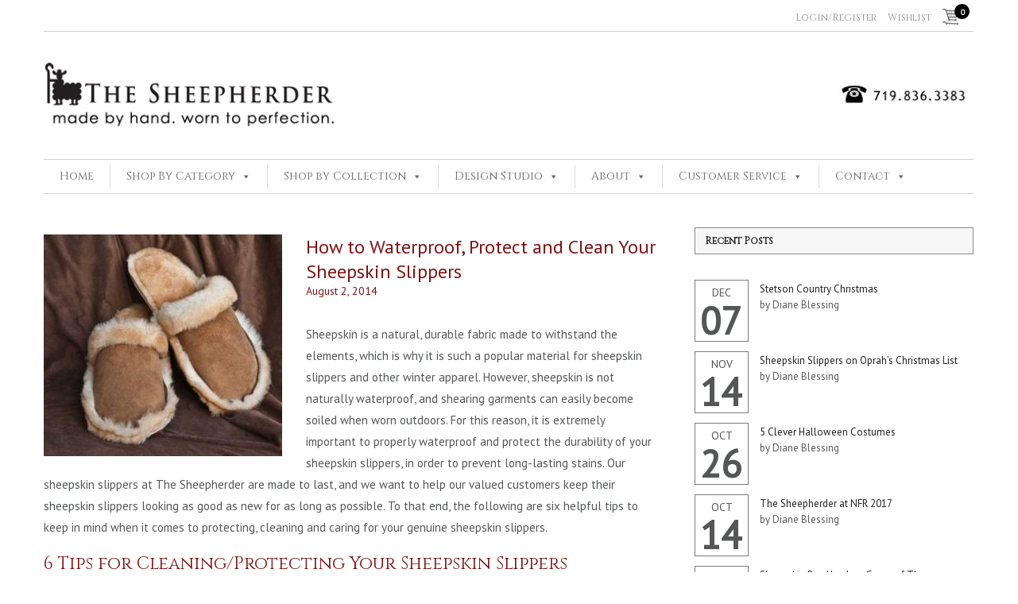

--- FILE ---
content_type: text/html; charset=UTF-8
request_url: https://customsheepskinjackets.com/blog/waterproof-protect-clean-sheepskin-slippers/
body_size: 13844
content:
<!DOCTYPE html>
<html lang="en-US">

<head>

<meta charset="UTF-8" />

<!--[if lt IE 7 ]><html class="ie ie6" lang="en"> <![endif]-->
<!--[if IE 7 ]><html class="ie ie7" lang="en"> <![endif]-->
<!--[if IE 8 ]><html class="ie ie8" lang="en"> <![endif]-->
<!--[if gte IE 9 ]><html class="no-js ie9" lang="en"> <![endif]-->

    <title>How to Waterproof, Protect and Clean Your Sheepskin Slippers - The SheepherderThe Sheepherder</title>

	<meta name="viewport" content="width=device-width, initial-scale=1, maximum-scale=1">

	<link href="https://fonts.googleapis.com/css?family=Cinzel" rel="stylesheet">
	<link href="https://fonts.googleapis.com/css?family=PT+Sans" rel="stylesheet">
	
	<link rel="stylesheet" type="text/css" media="screen" href="https://customsheepskinjackets.com/wp-content/themes/sheepherder_custom_theme/style.css" />
	<link rel="stylesheet" type="text/css" media="screen" href="https://customsheepskinjackets.com/wp-content/themes/sheepherder_custom_theme/mobile.css" />

	
	<link rel="apple-touch-icon" sizes="57x57" href="https://customsheepskinjackets.com/wp-content/themes/sheepherder_custom_theme/images/favicon/apple-icon-57x57.png">
	<link rel="apple-touch-icon" sizes="60x60" href="https://customsheepskinjackets.com/wp-content/themes/sheepherder_custom_theme/images/favicon/apple-icon-60x60.png">
	<link rel="apple-touch-icon" sizes="72x72" href="https://customsheepskinjackets.com/wp-content/themes/sheepherder_custom_theme/images/favicon/apple-icon-72x72.png">
	<link rel="apple-touch-icon" sizes="76x76" href="https://customsheepskinjackets.com/wp-content/themes/sheepherder_custom_theme/images/favicon/apple-icon-76x76.png">
	<link rel="apple-touch-icon" sizes="114x114" href="https://customsheepskinjackets.com/wp-content/themes/sheepherder_custom_theme/images/favicon/apple-icon-114x114.png">
	<link rel="apple-touch-icon" sizes="120x120" href="https://customsheepskinjackets.com/wp-content/themes/sheepherder_custom_theme/images/favicon/apple-icon-120x120.png">
	<link rel="apple-touch-icon" sizes="144x144" href="https://customsheepskinjackets.com/wp-content/themes/sheepherder_custom_theme/images/favicon/apple-icon-144x144.png">
	<link rel="apple-touch-icon" sizes="152x152" href="https://customsheepskinjackets.com/wp-content/themes/sheepherder_custom_theme/images/favicon/apple-icon-152x152.png">
	<link rel="apple-touch-icon" sizes="180x180" href="https://customsheepskinjackets.com/wp-content/themes/sheepherder_custom_theme/images/favicon/apple-icon-180x180.png">
	<link rel="icon" type="image/png" sizes="192x192"  href="https://customsheepskinjackets.com/wp-content/themes/sheepherder_custom_theme/images/favicon/android-icon-192x192.png">
	<link rel="icon" type="image/png" sizes="32x32" href="https://customsheepskinjackets.com/wp-content/themes/sheepherder_custom_theme/images/favicon/favicon-32x32.png">
	<link rel="icon" type="image/png" sizes="96x96" href="https://customsheepskinjackets.com/wp-content/themes/sheepherder_custom_theme/images/favicon/favicon-96x96.png">
	<link rel="icon" type="image/png" sizes="16x16" href="https://customsheepskinjackets.com/wp-content/themes/sheepherder_custom_theme/images/favicon/favicon-16x16.png">
	<link rel="manifest" href="https://customsheepskinjackets.com/wp-content/themes/sheepherder_custom_theme/images/favicon/manifest.json">
	<meta name="msapplication-TileColor" content="#ffffff">
	<meta name="msapplication-TileImage" content="https://customsheepskinjackets.com/wp-content/themes/sheepherder_custom_theme/images/favicon/ms-icon-144x144.png">
	<meta name="theme-color" content="#ffffff">
	
	<!-- Facebook Pixel Code -->
	<script>
	!function(f,b,e,v,n,t,s)
	{if(f.fbq)return;n=f.fbq=function(){n.callMethod?
	n.callMethod.apply(n,arguments):n.queue.push(arguments)};
	if(!f._fbq)f._fbq=n;n.push=n;n.loaded=!0;n.version='2.0';
	n.queue=[];t=b.createElement(e);t.async=!0;
	t.src=v;s=b.getElementsByTagName(e)[0];
	s.parentNode.insertBefore(t,s)}(window,document,'script',
	'https://connect.facebook.net/en_US/fbevents.js');
	 fbq('init', '1031994947246510'); 
	fbq('track', 'PageView');
	</script>
	<noscript>
	 <img height="1" width="1" 
	src="https://www.facebook.com/tr?id=1031994947246510&ev=PageView
	&noscript=1"/>
	</noscript>
	<!-- End Facebook Pixel Code -->
		    

				<script>document.documentElement.className = document.documentElement.className + ' yes-js js_active js'</script>
			<meta name='robots' content='index, follow, max-image-preview:large, max-snippet:-1, max-video-preview:-1' />

	<!-- This site is optimized with the Yoast SEO plugin v26.7 - https://yoast.com/wordpress/plugins/seo/ -->
	<link rel="canonical" href="https://customsheepskinjackets.com/blog/waterproof-protect-clean-sheepskin-slippers/" />
	<meta property="og:locale" content="en_US" />
	<meta property="og:type" content="article" />
	<meta property="og:title" content="How to Waterproof, Protect and Clean Your Sheepskin Slippers - The Sheepherder" />
	<meta property="og:description" content="Sheepskin is a natural, durable fabric made to withstand the elements, which is why it is such a popular material for sheepskin slippers and other winter apparel. However, sheepskin is not naturally waterproof, and shearing garments can easily become soiled when worn outdoors. For this reason, it is extremely important to properly waterproof and protect" />
	<meta property="og:url" content="https://customsheepskinjackets.com/blog/waterproof-protect-clean-sheepskin-slippers/" />
	<meta property="og:site_name" content="The Sheepherder" />
	<meta property="article:published_time" content="2014-08-02T15:54:26+00:00" />
	<meta property="article:modified_time" content="2019-06-05T22:34:57+00:00" />
	<meta property="og:image" content="https://customsheepskinjackets.com/wp-content/uploads/2014/08/DSC2288-365x340-1.jpg" />
	<meta property="og:image:width" content="365" />
	<meta property="og:image:height" content="340" />
	<meta property="og:image:type" content="image/jpeg" />
	<meta name="author" content="Diane Blessing" />
	<meta name="twitter:label1" content="Written by" />
	<meta name="twitter:data1" content="Diane Blessing" />
	<meta name="twitter:label2" content="Est. reading time" />
	<meta name="twitter:data2" content="3 minutes" />
	<script type="application/ld+json" class="yoast-schema-graph">{"@context":"https://schema.org","@graph":[{"@type":"Article","@id":"https://customsheepskinjackets.com/blog/waterproof-protect-clean-sheepskin-slippers/#article","isPartOf":{"@id":"https://customsheepskinjackets.com/blog/waterproof-protect-clean-sheepskin-slippers/"},"author":{"name":"Diane Blessing","@id":"https://customsheepskinjackets.com/#/schema/person/060470aa6860a5873880d7b6067ca0ce"},"headline":"How to Waterproof, Protect and Clean Your Sheepskin Slippers","datePublished":"2014-08-02T15:54:26+00:00","dateModified":"2019-06-05T22:34:57+00:00","mainEntityOfPage":{"@id":"https://customsheepskinjackets.com/blog/waterproof-protect-clean-sheepskin-slippers/"},"wordCount":646,"image":{"@id":"https://customsheepskinjackets.com/blog/waterproof-protect-clean-sheepskin-slippers/#primaryimage"},"thumbnailUrl":"https://customsheepskinjackets.com/wp-content/uploads/2014/08/DSC2288-365x340-1.jpg","keywords":["shearling","sheepskin","slippers"],"articleSection":["Blog"],"inLanguage":"en-US"},{"@type":"WebPage","@id":"https://customsheepskinjackets.com/blog/waterproof-protect-clean-sheepskin-slippers/","url":"https://customsheepskinjackets.com/blog/waterproof-protect-clean-sheepskin-slippers/","name":"How to Waterproof, Protect and Clean Your Sheepskin Slippers - The Sheepherder","isPartOf":{"@id":"https://customsheepskinjackets.com/#website"},"primaryImageOfPage":{"@id":"https://customsheepskinjackets.com/blog/waterproof-protect-clean-sheepskin-slippers/#primaryimage"},"image":{"@id":"https://customsheepskinjackets.com/blog/waterproof-protect-clean-sheepskin-slippers/#primaryimage"},"thumbnailUrl":"https://customsheepskinjackets.com/wp-content/uploads/2014/08/DSC2288-365x340-1.jpg","datePublished":"2014-08-02T15:54:26+00:00","dateModified":"2019-06-05T22:34:57+00:00","author":{"@id":"https://customsheepskinjackets.com/#/schema/person/060470aa6860a5873880d7b6067ca0ce"},"breadcrumb":{"@id":"https://customsheepskinjackets.com/blog/waterproof-protect-clean-sheepskin-slippers/#breadcrumb"},"inLanguage":"en-US","potentialAction":[{"@type":"ReadAction","target":["https://customsheepskinjackets.com/blog/waterproof-protect-clean-sheepskin-slippers/"]}]},{"@type":"ImageObject","inLanguage":"en-US","@id":"https://customsheepskinjackets.com/blog/waterproof-protect-clean-sheepskin-slippers/#primaryimage","url":"https://customsheepskinjackets.com/wp-content/uploads/2014/08/DSC2288-365x340-1.jpg","contentUrl":"https://customsheepskinjackets.com/wp-content/uploads/2014/08/DSC2288-365x340-1.jpg","width":365,"height":340},{"@type":"BreadcrumbList","@id":"https://customsheepskinjackets.com/blog/waterproof-protect-clean-sheepskin-slippers/#breadcrumb","itemListElement":[{"@type":"ListItem","position":1,"name":"Home","item":"https://customsheepskinjackets.com/"},{"@type":"ListItem","position":2,"name":"How to Waterproof, Protect and Clean Your Sheepskin Slippers"}]},{"@type":"WebSite","@id":"https://customsheepskinjackets.com/#website","url":"https://customsheepskinjackets.com/","name":"The Sheepherder","description":"Custom Sheepskin Jackets","potentialAction":[{"@type":"SearchAction","target":{"@type":"EntryPoint","urlTemplate":"https://customsheepskinjackets.com/?s={search_term_string}"},"query-input":{"@type":"PropertyValueSpecification","valueRequired":true,"valueName":"search_term_string"}}],"inLanguage":"en-US"},{"@type":"Person","@id":"https://customsheepskinjackets.com/#/schema/person/060470aa6860a5873880d7b6067ca0ce","name":"Diane Blessing","image":{"@type":"ImageObject","inLanguage":"en-US","@id":"https://customsheepskinjackets.com/#/schema/person/image/","url":"https://secure.gravatar.com/avatar/00ccbcc4316a1f2b2dd9bb795d41117e7351a9fda6d3ab39887f72e9975467b3?s=96&d=mm&r=g","contentUrl":"https://secure.gravatar.com/avatar/00ccbcc4316a1f2b2dd9bb795d41117e7351a9fda6d3ab39887f72e9975467b3?s=96&d=mm&r=g","caption":"Diane Blessing"},"url":"https://customsheepskinjackets.com/author/adminsheep/"}]}</script>
	<!-- / Yoast SEO plugin. -->


<link rel="alternate" title="oEmbed (JSON)" type="application/json+oembed" href="https://customsheepskinjackets.com/wp-json/oembed/1.0/embed?url=https%3A%2F%2Fcustomsheepskinjackets.com%2Fblog%2Fwaterproof-protect-clean-sheepskin-slippers%2F" />
<link rel="alternate" title="oEmbed (XML)" type="text/xml+oembed" href="https://customsheepskinjackets.com/wp-json/oembed/1.0/embed?url=https%3A%2F%2Fcustomsheepskinjackets.com%2Fblog%2Fwaterproof-protect-clean-sheepskin-slippers%2F&#038;format=xml" />
<style id='wp-img-auto-sizes-contain-inline-css' type='text/css'>
img:is([sizes=auto i],[sizes^="auto," i]){contain-intrinsic-size:3000px 1500px}
/*# sourceURL=wp-img-auto-sizes-contain-inline-css */
</style>
<style id='wp-emoji-styles-inline-css' type='text/css'>

	img.wp-smiley, img.emoji {
		display: inline !important;
		border: none !important;
		box-shadow: none !important;
		height: 1em !important;
		width: 1em !important;
		margin: 0 0.07em !important;
		vertical-align: -0.1em !important;
		background: none !important;
		padding: 0 !important;
	}
/*# sourceURL=wp-emoji-styles-inline-css */
</style>
<link rel='stylesheet' id='wp-block-library-css' href='https://customsheepskinjackets.com/wp-includes/css/dist/block-library/style.min.css?ver=6.9' type='text/css' media='all' />
<link rel='stylesheet' id='wc-blocks-style-css' href='https://customsheepskinjackets.com/wp-content/plugins/woocommerce/assets/client/blocks/wc-blocks.css?ver=wc-10.4.3' type='text/css' media='all' />
<style id='global-styles-inline-css' type='text/css'>
:root{--wp--preset--aspect-ratio--square: 1;--wp--preset--aspect-ratio--4-3: 4/3;--wp--preset--aspect-ratio--3-4: 3/4;--wp--preset--aspect-ratio--3-2: 3/2;--wp--preset--aspect-ratio--2-3: 2/3;--wp--preset--aspect-ratio--16-9: 16/9;--wp--preset--aspect-ratio--9-16: 9/16;--wp--preset--color--black: #000000;--wp--preset--color--cyan-bluish-gray: #abb8c3;--wp--preset--color--white: #ffffff;--wp--preset--color--pale-pink: #f78da7;--wp--preset--color--vivid-red: #cf2e2e;--wp--preset--color--luminous-vivid-orange: #ff6900;--wp--preset--color--luminous-vivid-amber: #fcb900;--wp--preset--color--light-green-cyan: #7bdcb5;--wp--preset--color--vivid-green-cyan: #00d084;--wp--preset--color--pale-cyan-blue: #8ed1fc;--wp--preset--color--vivid-cyan-blue: #0693e3;--wp--preset--color--vivid-purple: #9b51e0;--wp--preset--gradient--vivid-cyan-blue-to-vivid-purple: linear-gradient(135deg,rgb(6,147,227) 0%,rgb(155,81,224) 100%);--wp--preset--gradient--light-green-cyan-to-vivid-green-cyan: linear-gradient(135deg,rgb(122,220,180) 0%,rgb(0,208,130) 100%);--wp--preset--gradient--luminous-vivid-amber-to-luminous-vivid-orange: linear-gradient(135deg,rgb(252,185,0) 0%,rgb(255,105,0) 100%);--wp--preset--gradient--luminous-vivid-orange-to-vivid-red: linear-gradient(135deg,rgb(255,105,0) 0%,rgb(207,46,46) 100%);--wp--preset--gradient--very-light-gray-to-cyan-bluish-gray: linear-gradient(135deg,rgb(238,238,238) 0%,rgb(169,184,195) 100%);--wp--preset--gradient--cool-to-warm-spectrum: linear-gradient(135deg,rgb(74,234,220) 0%,rgb(151,120,209) 20%,rgb(207,42,186) 40%,rgb(238,44,130) 60%,rgb(251,105,98) 80%,rgb(254,248,76) 100%);--wp--preset--gradient--blush-light-purple: linear-gradient(135deg,rgb(255,206,236) 0%,rgb(152,150,240) 100%);--wp--preset--gradient--blush-bordeaux: linear-gradient(135deg,rgb(254,205,165) 0%,rgb(254,45,45) 50%,rgb(107,0,62) 100%);--wp--preset--gradient--luminous-dusk: linear-gradient(135deg,rgb(255,203,112) 0%,rgb(199,81,192) 50%,rgb(65,88,208) 100%);--wp--preset--gradient--pale-ocean: linear-gradient(135deg,rgb(255,245,203) 0%,rgb(182,227,212) 50%,rgb(51,167,181) 100%);--wp--preset--gradient--electric-grass: linear-gradient(135deg,rgb(202,248,128) 0%,rgb(113,206,126) 100%);--wp--preset--gradient--midnight: linear-gradient(135deg,rgb(2,3,129) 0%,rgb(40,116,252) 100%);--wp--preset--font-size--small: 13px;--wp--preset--font-size--medium: 20px;--wp--preset--font-size--large: 36px;--wp--preset--font-size--x-large: 42px;--wp--preset--spacing--20: 0.44rem;--wp--preset--spacing--30: 0.67rem;--wp--preset--spacing--40: 1rem;--wp--preset--spacing--50: 1.5rem;--wp--preset--spacing--60: 2.25rem;--wp--preset--spacing--70: 3.38rem;--wp--preset--spacing--80: 5.06rem;--wp--preset--shadow--natural: 6px 6px 9px rgba(0, 0, 0, 0.2);--wp--preset--shadow--deep: 12px 12px 50px rgba(0, 0, 0, 0.4);--wp--preset--shadow--sharp: 6px 6px 0px rgba(0, 0, 0, 0.2);--wp--preset--shadow--outlined: 6px 6px 0px -3px rgb(255, 255, 255), 6px 6px rgb(0, 0, 0);--wp--preset--shadow--crisp: 6px 6px 0px rgb(0, 0, 0);}:where(.is-layout-flex){gap: 0.5em;}:where(.is-layout-grid){gap: 0.5em;}body .is-layout-flex{display: flex;}.is-layout-flex{flex-wrap: wrap;align-items: center;}.is-layout-flex > :is(*, div){margin: 0;}body .is-layout-grid{display: grid;}.is-layout-grid > :is(*, div){margin: 0;}:where(.wp-block-columns.is-layout-flex){gap: 2em;}:where(.wp-block-columns.is-layout-grid){gap: 2em;}:where(.wp-block-post-template.is-layout-flex){gap: 1.25em;}:where(.wp-block-post-template.is-layout-grid){gap: 1.25em;}.has-black-color{color: var(--wp--preset--color--black) !important;}.has-cyan-bluish-gray-color{color: var(--wp--preset--color--cyan-bluish-gray) !important;}.has-white-color{color: var(--wp--preset--color--white) !important;}.has-pale-pink-color{color: var(--wp--preset--color--pale-pink) !important;}.has-vivid-red-color{color: var(--wp--preset--color--vivid-red) !important;}.has-luminous-vivid-orange-color{color: var(--wp--preset--color--luminous-vivid-orange) !important;}.has-luminous-vivid-amber-color{color: var(--wp--preset--color--luminous-vivid-amber) !important;}.has-light-green-cyan-color{color: var(--wp--preset--color--light-green-cyan) !important;}.has-vivid-green-cyan-color{color: var(--wp--preset--color--vivid-green-cyan) !important;}.has-pale-cyan-blue-color{color: var(--wp--preset--color--pale-cyan-blue) !important;}.has-vivid-cyan-blue-color{color: var(--wp--preset--color--vivid-cyan-blue) !important;}.has-vivid-purple-color{color: var(--wp--preset--color--vivid-purple) !important;}.has-black-background-color{background-color: var(--wp--preset--color--black) !important;}.has-cyan-bluish-gray-background-color{background-color: var(--wp--preset--color--cyan-bluish-gray) !important;}.has-white-background-color{background-color: var(--wp--preset--color--white) !important;}.has-pale-pink-background-color{background-color: var(--wp--preset--color--pale-pink) !important;}.has-vivid-red-background-color{background-color: var(--wp--preset--color--vivid-red) !important;}.has-luminous-vivid-orange-background-color{background-color: var(--wp--preset--color--luminous-vivid-orange) !important;}.has-luminous-vivid-amber-background-color{background-color: var(--wp--preset--color--luminous-vivid-amber) !important;}.has-light-green-cyan-background-color{background-color: var(--wp--preset--color--light-green-cyan) !important;}.has-vivid-green-cyan-background-color{background-color: var(--wp--preset--color--vivid-green-cyan) !important;}.has-pale-cyan-blue-background-color{background-color: var(--wp--preset--color--pale-cyan-blue) !important;}.has-vivid-cyan-blue-background-color{background-color: var(--wp--preset--color--vivid-cyan-blue) !important;}.has-vivid-purple-background-color{background-color: var(--wp--preset--color--vivid-purple) !important;}.has-black-border-color{border-color: var(--wp--preset--color--black) !important;}.has-cyan-bluish-gray-border-color{border-color: var(--wp--preset--color--cyan-bluish-gray) !important;}.has-white-border-color{border-color: var(--wp--preset--color--white) !important;}.has-pale-pink-border-color{border-color: var(--wp--preset--color--pale-pink) !important;}.has-vivid-red-border-color{border-color: var(--wp--preset--color--vivid-red) !important;}.has-luminous-vivid-orange-border-color{border-color: var(--wp--preset--color--luminous-vivid-orange) !important;}.has-luminous-vivid-amber-border-color{border-color: var(--wp--preset--color--luminous-vivid-amber) !important;}.has-light-green-cyan-border-color{border-color: var(--wp--preset--color--light-green-cyan) !important;}.has-vivid-green-cyan-border-color{border-color: var(--wp--preset--color--vivid-green-cyan) !important;}.has-pale-cyan-blue-border-color{border-color: var(--wp--preset--color--pale-cyan-blue) !important;}.has-vivid-cyan-blue-border-color{border-color: var(--wp--preset--color--vivid-cyan-blue) !important;}.has-vivid-purple-border-color{border-color: var(--wp--preset--color--vivid-purple) !important;}.has-vivid-cyan-blue-to-vivid-purple-gradient-background{background: var(--wp--preset--gradient--vivid-cyan-blue-to-vivid-purple) !important;}.has-light-green-cyan-to-vivid-green-cyan-gradient-background{background: var(--wp--preset--gradient--light-green-cyan-to-vivid-green-cyan) !important;}.has-luminous-vivid-amber-to-luminous-vivid-orange-gradient-background{background: var(--wp--preset--gradient--luminous-vivid-amber-to-luminous-vivid-orange) !important;}.has-luminous-vivid-orange-to-vivid-red-gradient-background{background: var(--wp--preset--gradient--luminous-vivid-orange-to-vivid-red) !important;}.has-very-light-gray-to-cyan-bluish-gray-gradient-background{background: var(--wp--preset--gradient--very-light-gray-to-cyan-bluish-gray) !important;}.has-cool-to-warm-spectrum-gradient-background{background: var(--wp--preset--gradient--cool-to-warm-spectrum) !important;}.has-blush-light-purple-gradient-background{background: var(--wp--preset--gradient--blush-light-purple) !important;}.has-blush-bordeaux-gradient-background{background: var(--wp--preset--gradient--blush-bordeaux) !important;}.has-luminous-dusk-gradient-background{background: var(--wp--preset--gradient--luminous-dusk) !important;}.has-pale-ocean-gradient-background{background: var(--wp--preset--gradient--pale-ocean) !important;}.has-electric-grass-gradient-background{background: var(--wp--preset--gradient--electric-grass) !important;}.has-midnight-gradient-background{background: var(--wp--preset--gradient--midnight) !important;}.has-small-font-size{font-size: var(--wp--preset--font-size--small) !important;}.has-medium-font-size{font-size: var(--wp--preset--font-size--medium) !important;}.has-large-font-size{font-size: var(--wp--preset--font-size--large) !important;}.has-x-large-font-size{font-size: var(--wp--preset--font-size--x-large) !important;}
/*# sourceURL=global-styles-inline-css */
</style>

<style id='classic-theme-styles-inline-css' type='text/css'>
/*! This file is auto-generated */
.wp-block-button__link{color:#fff;background-color:#32373c;border-radius:9999px;box-shadow:none;text-decoration:none;padding:calc(.667em + 2px) calc(1.333em + 2px);font-size:1.125em}.wp-block-file__button{background:#32373c;color:#fff;text-decoration:none}
/*# sourceURL=/wp-includes/css/classic-themes.min.css */
</style>
<link rel='stylesheet' id='frontend-css' href='https://customsheepskinjackets.com/wp-content/plugins/TestimonialsByTDL/assets/frontend.css?ver=6.9' type='text/css' media='all' />
<link rel='stylesheet' id='FEcss-css' href='https://customsheepskinjackets.com/wp-content/plugins/rotating-slider/css/frontend-styles.css?ver=6.9' type='text/css' media='all' />
<link rel='stylesheet' id='woocommerce-layout-css' href='https://customsheepskinjackets.com/wp-content/plugins/woocommerce/assets/css/woocommerce-layout.css?ver=10.4.3' type='text/css' media='all' />
<link rel='stylesheet' id='woocommerce-smallscreen-css' href='https://customsheepskinjackets.com/wp-content/plugins/woocommerce/assets/css/woocommerce-smallscreen.css?ver=10.4.3' type='text/css' media='only screen and (max-width: 768px)' />
<link rel='stylesheet' id='woocommerce-general-css' href='https://customsheepskinjackets.com/wp-content/plugins/woocommerce/assets/css/woocommerce.css?ver=10.4.3' type='text/css' media='all' />
<style id='woocommerce-inline-inline-css' type='text/css'>
.woocommerce form .form-row .required { visibility: visible; }
/*# sourceURL=woocommerce-inline-inline-css */
</style>
<link rel='stylesheet' id='megamenu-css' href='https://customsheepskinjackets.com/wp-content/uploads/maxmegamenu/style.css?ver=71583d' type='text/css' media='all' />
<link rel='stylesheet' id='dashicons-css' href='https://customsheepskinjackets.com/wp-includes/css/dashicons.min.css?ver=6.9' type='text/css' media='all' />
<style id='dashicons-inline-css' type='text/css'>
[data-font="Dashicons"]:before {font-family: 'Dashicons' !important;content: attr(data-icon) !important;speak: none !important;font-weight: normal !important;font-variant: normal !important;text-transform: none !important;line-height: 1 !important;font-style: normal !important;-webkit-font-smoothing: antialiased !important;-moz-osx-font-smoothing: grayscale !important;}
/*# sourceURL=dashicons-inline-css */
</style>
<link rel='stylesheet' id='yit-style-css' href='https://customsheepskinjackets.com/wp-content/plugins/yith-woocommerce-advanced-reviews/assets/css/yit-advanced-reviews.css?ver=1' type='text/css' media='all' />
<link rel='stylesheet' id='yith-wcan-shortcodes-css' href='https://customsheepskinjackets.com/wp-content/plugins/yith-woocommerce-ajax-navigation/assets/css/shortcodes.css?ver=5.16.0' type='text/css' media='all' />
<style id='yith-wcan-shortcodes-inline-css' type='text/css'>
:root{
	--yith-wcan-filters_colors_titles: #434343;
	--yith-wcan-filters_colors_background: #FFFFFF;
	--yith-wcan-filters_colors_accent: #A7144C;
	--yith-wcan-filters_colors_accent_r: 167;
	--yith-wcan-filters_colors_accent_g: 20;
	--yith-wcan-filters_colors_accent_b: 76;
	--yith-wcan-color_swatches_border_radius: 100%;
	--yith-wcan-color_swatches_size: 30px;
	--yith-wcan-labels_style_background: #FFFFFF;
	--yith-wcan-labels_style_background_hover: #A7144C;
	--yith-wcan-labels_style_background_active: #A7144C;
	--yith-wcan-labels_style_text: #434343;
	--yith-wcan-labels_style_text_hover: #FFFFFF;
	--yith-wcan-labels_style_text_active: #FFFFFF;
	--yith-wcan-anchors_style_text: #434343;
	--yith-wcan-anchors_style_text_hover: #A7144C;
	--yith-wcan-anchors_style_text_active: #A7144C;
}
/*# sourceURL=yith-wcan-shortcodes-inline-css */
</style>
<link rel='stylesheet' id='jquery-selectBox-css' href='https://customsheepskinjackets.com/wp-content/plugins/yith-woocommerce-wishlist/assets/css/jquery.selectBox.css?ver=1.2.0' type='text/css' media='all' />
<link rel='stylesheet' id='woocommerce_prettyPhoto_css-css' href='//customsheepskinjackets.com/wp-content/plugins/woocommerce/assets/css/prettyPhoto.css?ver=3.1.6' type='text/css' media='all' />
<link rel='stylesheet' id='yith-wcwl-main-css' href='https://customsheepskinjackets.com/wp-content/plugins/yith-woocommerce-wishlist/assets/css/style.css?ver=4.11.0' type='text/css' media='all' />
<style id='yith-wcwl-main-inline-css' type='text/css'>
 :root { --rounded-corners-radius: 16px; --add-to-cart-rounded-corners-radius: 16px; --feedback-duration: 3s } 
 :root { --rounded-corners-radius: 16px; --add-to-cart-rounded-corners-radius: 16px; --feedback-duration: 3s } 
/*# sourceURL=yith-wcwl-main-inline-css */
</style>
<link rel='stylesheet' id='slb_core-css' href='https://customsheepskinjackets.com/wp-content/plugins/simple-lightbox/client/css/app.css?ver=2.9.4' type='text/css' media='all' />
<script type="text/javascript" src="https://customsheepskinjackets.com/wp-content/plugins/rotating-slider/js/frontend-scripts.js?ver=6.9" id="FEscript-js"></script>
<script type="text/javascript" src="https://customsheepskinjackets.com/wp-includes/js/jquery/jquery.min.js?ver=3.7.1" id="jquery-core-js"></script>
<script type="text/javascript" src="https://customsheepskinjackets.com/wp-includes/js/jquery/jquery-migrate.min.js?ver=3.4.1" id="jquery-migrate-js"></script>
<script type="text/javascript" src="https://customsheepskinjackets.com/wp-content/plugins/woocommerce/assets/js/jquery-blockui/jquery.blockUI.min.js?ver=2.7.0-wc.10.4.3" id="wc-jquery-blockui-js" data-wp-strategy="defer"></script>
<script type="text/javascript" id="wc-add-to-cart-js-extra">
/* <![CDATA[ */
var wc_add_to_cart_params = {"ajax_url":"/wp-admin/admin-ajax.php","wc_ajax_url":"/?wc-ajax=%%endpoint%%","i18n_view_cart":"View cart","cart_url":"https://customsheepskinjackets.com/cart/","is_cart":"","cart_redirect_after_add":"yes"};
//# sourceURL=wc-add-to-cart-js-extra
/* ]]> */
</script>
<script type="text/javascript" src="https://customsheepskinjackets.com/wp-content/plugins/woocommerce/assets/js/frontend/add-to-cart.min.js?ver=10.4.3" id="wc-add-to-cart-js" data-wp-strategy="defer"></script>
<script type="text/javascript" src="https://customsheepskinjackets.com/wp-content/plugins/woocommerce/assets/js/js-cookie/js.cookie.min.js?ver=2.1.4-wc.10.4.3" id="wc-js-cookie-js" defer="defer" data-wp-strategy="defer"></script>
<script type="text/javascript" id="woocommerce-js-extra">
/* <![CDATA[ */
var woocommerce_params = {"ajax_url":"/wp-admin/admin-ajax.php","wc_ajax_url":"/?wc-ajax=%%endpoint%%","i18n_password_show":"Show password","i18n_password_hide":"Hide password"};
//# sourceURL=woocommerce-js-extra
/* ]]> */
</script>
<script type="text/javascript" src="https://customsheepskinjackets.com/wp-content/plugins/woocommerce/assets/js/frontend/woocommerce.min.js?ver=10.4.3" id="woocommerce-js" defer="defer" data-wp-strategy="defer"></script>
<script type="text/javascript" src="https://customsheepskinjackets.com/wp-content/plugins/js_composer/assets/js/vendors/woocommerce-add-to-cart.js?ver=8.7.2" id="vc_woocommerce-add-to-cart-js-js"></script>
<script></script><link rel="https://api.w.org/" href="https://customsheepskinjackets.com/wp-json/" /><link rel="alternate" title="JSON" type="application/json" href="https://customsheepskinjackets.com/wp-json/wp/v2/posts/11037" /><link rel="EditURI" type="application/rsd+xml" title="RSD" href="https://customsheepskinjackets.com/xmlrpc.php?rsd" />
<meta name="generator" content="WordPress 6.9" />
<meta name="generator" content="WooCommerce 10.4.3" />
<link rel='shortlink' href='https://customsheepskinjackets.com/?p=11037' />
<script>  var el_i13_login_captcha=null; var el_i13_register_captcha=null; </script>	<noscript><style>.woocommerce-product-gallery{ opacity: 1 !important; }</style></noscript>
	<meta name="generator" content="Powered by WPBakery Page Builder - drag and drop page builder for WordPress."/>
		<style>
			#wp-admin-bar-maintenance-mode-toggle .ab-item {
				font-weight: 600;
			}
			#wp-admin-bar-maintenance-mode-toggle.maintenance-mode-on .ab-item {
				background-color: #d63638;
				color: #fff;
			}
			#wp-admin-bar-maintenance-mode-toggle.maintenance-mode-on:hover .ab-item {
				background-color: #b32d2e;
				color: #fff;
			}
			#wp-admin-bar-maintenance-mode-toggle.maintenance-mode-off .ab-item {
				background-color: #00a32a;
				color: #fff;
			}
			#wp-admin-bar-maintenance-mode-toggle.maintenance-mode-off:hover .ab-item {
				background-color: #008a20;
				color: #fff;
			}
		</style>
		<noscript><style> .wpb_animate_when_almost_visible { opacity: 1; }</style></noscript><style type="text/css">/** Mega Menu CSS: fs **/</style>
</head>

<body class="wp-singular post-template-default single single-post postid-11037 single-format-standard wp-theme-sheepherder_custom_theme theme-sheepherder_custom_theme woocommerce-no-js mega-menu-primary yith-wcan-free wpb-js-composer js-comp-ver-8.7.2 vc_responsive">

<div id="wrapper">

	<div id="header">
		<header>
			
<!--
			 <div id="nav_menu-6" class="headerWidget"><div class="menu-top-menu-container"><ul id="menu-top-menu" class="menu"><li id="menu-item-14715" class="menu-item menu-item-type-custom menu-item-object-custom menu-item-14715"><a href="https://customsheepskinjackets.com/my-account/edit-account/">Login/Register</a></li>
<li id="menu-item-14945" class="menu-item menu-item-type-post_type menu-item-object-page menu-item-14945"><a href="https://customsheepskinjackets.com/wishlist/">My Wishlist</a></li>
</ul></div></div>            -->			
			<div class="headerWidget">
				<ul>
				<li><a href="https://customsheepskinjackets.com/my-account/edit-account/">Login/Register</a></li>				<li><a id="wishlist_button" href="https://customsheepskinjackets.com/wishlist/" title="View your wishlist">Wishlist</a></li>
				<a id="cart" href="https://customsheepskinjackets.com/cart/" title="View your shopping cart"><span class="icon"></span><span class="countContainer"><span class="count">0</span></span></a>

				</ul>
			</div>
		
		    <div class="logo">
	            <a href="https://customsheepskinjackets.com" title=""><img id="desktop" src="https://customsheepskinjackets.com/wp-content/themes/sheepherder_custom_theme/images/logo-newtag-long2014.png" alt="" /><img id="mobile" src="https://customsheepskinjackets.com/wp-content/themes/sheepherder_custom_theme/images/logo-mobile.png" alt="" /></a>

<!-- 	            <p id="tagline">Custom Sheepskin Jackets</p> -->
	        </div>
		
		    <div id="mega-menu-wrap-primary" class="mega-menu-wrap"><div class="mega-menu-toggle"><div class="mega-toggle-blocks-left"></div><div class="mega-toggle-blocks-center"><div class='mega-toggle-block mega-menu-toggle-block mega-toggle-block-1' id='mega-toggle-block-1' tabindex='0'><span class='mega-toggle-label' role='button' aria-expanded='false'><span class='mega-toggle-label-closed'>MENU</span><span class='mega-toggle-label-open'>MENU</span></span></div></div><div class="mega-toggle-blocks-right"></div></div><ul id="mega-menu-primary" class="mega-menu max-mega-menu mega-menu-horizontal mega-no-js" data-event="hover_intent" data-effect="fade_up" data-effect-speed="200" data-effect-mobile="disabled" data-effect-speed-mobile="0" data-mobile-force-width="body" data-second-click="go" data-document-click="collapse" data-vertical-behaviour="standard" data-breakpoint="1200" data-unbind="true" data-mobile-state="collapse_all" data-mobile-direction="vertical" data-hover-intent-timeout="300" data-hover-intent-interval="100"><li class="mega-menu-item mega-menu-item-type-post_type mega-menu-item-object-page mega-menu-item-home mega-align-bottom-left mega-menu-flyout mega-menu-item-14720" id="mega-menu-item-14720"><a class="mega-menu-link" href="https://customsheepskinjackets.com/" tabindex="0">Home</a></li><li class="mega-menu-item mega-menu-item-type-post_type mega-menu-item-object-page mega-menu-item-has-children mega-menu-megamenu mega-menu-grid mega-align-bottom-left mega-menu-grid mega-menu-item-14731" id="mega-menu-item-14731"><a class="mega-menu-link" href="https://customsheepskinjackets.com/shop/" aria-expanded="false" tabindex="0">Shop By Category<span class="mega-indicator" aria-hidden="true"></span></a>
<ul class="mega-sub-menu" role='presentation'>
<li class="mega-menu-row" id="mega-menu-14731-0">
	<ul class="mega-sub-menu" style='--columns:12' role='presentation'>
<li class="mega-menu-column mega-menu-columns-3-of-12" style="--columns:12; --span:3" id="mega-menu-14731-0-0">
		<ul class="mega-sub-menu">
<li class="mega-menu-item mega-menu-item-type-custom mega-menu-item-object-custom mega-menu-item-has-children mega-menu-item-14770" id="mega-menu-item-14770"><a class="mega-menu-link" href="https://customsheepskinjackets.com/shearling-category/mens-sheepskin-apparel">MENS SHEEPSKIN<span class="mega-indicator" aria-hidden="true"></span></a>
			<ul class="mega-sub-menu">
<li class="mega-menu-item mega-menu-item-type-custom mega-menu-item-object-custom mega-menu-item-14778" id="mega-menu-item-14778"><a class="mega-menu-link" href="https://customsheepskinjackets.com/shearling-category/mens-sheepskin-apparel/mens-sheepskin-jackets">Mens Coats</a></li><li class="mega-menu-item mega-menu-item-type-custom mega-menu-item-object-custom mega-menu-item-14779" id="mega-menu-item-14779"><a class="mega-menu-link" href="https://customsheepskinjackets.com/shearling-category/mens-sheepskin-apparel/mens-sheepskin-vests">Mens Vests</a></li><li class="mega-menu-item mega-menu-item-type-custom mega-menu-item-object-custom mega-menu-item-14780" id="mega-menu-item-14780"><a class="mega-menu-link" href="https://customsheepskinjackets.com/shearling-category/mens-sheepskin-apparel/mens-sheepskin-slippers">Mens Sheepskin Slippers</a></li><li class="mega-menu-item mega-menu-item-type-custom mega-menu-item-object-custom mega-menu-item-14781" id="mega-menu-item-14781"><a class="mega-menu-link" href="https://customsheepskinjackets.com/shearling-category/mens-sheepskin-apparel/mens-footwear-boots">Mens Footwear & Boots</a></li><li class="mega-menu-item mega-menu-item-type-custom mega-menu-item-object-custom mega-menu-item-14782" id="mega-menu-item-14782"><a class="mega-menu-link" href="https://customsheepskinjackets.com/shearling-category/mens-sheepskin-apparel/mens-sheepskin-accessories">Mens Hats & Accessories</a></li>			</ul>
</li>		</ul>
</li><li class="mega-menu-column mega-menu-columns-3-of-12" style="--columns:12; --span:3" id="mega-menu-14731-0-1">
		<ul class="mega-sub-menu">
<li class="mega-menu-item mega-menu-item-type-custom mega-menu-item-object-custom mega-menu-item-has-children mega-menu-item-14771" id="mega-menu-item-14771"><a class="mega-menu-link" href="https://customsheepskinjackets.com/shearling-category/womens-sheepskin-outerwear">LADIES SHEEPSKIN<span class="mega-indicator" aria-hidden="true"></span></a>
			<ul class="mega-sub-menu">
<li class="mega-menu-item mega-menu-item-type-custom mega-menu-item-object-custom mega-menu-item-14783" id="mega-menu-item-14783"><a class="mega-menu-link" href="https://customsheepskinjackets.com/shearling-category/womens-sheepskin-outerwear/womens-sheepskin-coats">Ladies Coats</a></li><li class="mega-menu-item mega-menu-item-type-custom mega-menu-item-object-custom mega-menu-item-14784" id="mega-menu-item-14784"><a class="mega-menu-link" href="https://customsheepskinjackets.com/shearling-category/womens-sheepskin-outerwear/ladies-shearling-vests">Ladies Vests</a></li><li class="mega-menu-item mega-menu-item-type-custom mega-menu-item-object-custom mega-menu-item-14785" id="mega-menu-item-14785"><a class="mega-menu-link" href="https://customsheepskinjackets.com/shearling-category/womens-sheepskin-outerwear/ladies-sheepskin-slippers">Ladies Sheepskin Slippers</a></li><li class="mega-menu-item mega-menu-item-type-custom mega-menu-item-object-custom mega-menu-item-14786" id="mega-menu-item-14786"><a class="mega-menu-link" href="https://customsheepskinjackets.com/shearling-category/womens-sheepskin-outerwear/ladies-footwear-boots">Ladies Footwear & Boots</a></li><li class="mega-menu-item mega-menu-item-type-custom mega-menu-item-object-custom mega-menu-item-14787" id="mega-menu-item-14787"><a class="mega-menu-link" href="https://customsheepskinjackets.com/shearling-category/womens-sheepskin-outerwear/ladies-sheepskin-accessories">Ladies Hats & Accessories</a></li>			</ul>
</li>		</ul>
</li><li class="mega-menu-column mega-menu-columns-3-of-12" style="--columns:12; --span:3" id="mega-menu-14731-0-2">
		<ul class="mega-sub-menu">
<li class="mega-menu-item mega-menu-item-type-custom mega-menu-item-object-custom mega-menu-item-has-children mega-menu-item-14772" id="mega-menu-item-14772"><a class="mega-menu-link" href="https://customsheepskinjackets.com/shearling-category/childrens-sheepskin-outerwear">CHILDRENS SHEEPSKIN<span class="mega-indicator" aria-hidden="true"></span></a>
			<ul class="mega-sub-menu">
<li class="mega-menu-item mega-menu-item-type-custom mega-menu-item-object-custom mega-menu-item-14788" id="mega-menu-item-14788"><a class="mega-menu-link" href="https://customsheepskinjackets.com/shearling-category/childrens-sheepskin-outerwear/kids-sheepskin-leather-vests">Childrens Vests</a></li><li class="mega-menu-item mega-menu-item-type-custom mega-menu-item-object-custom mega-menu-item-14789" id="mega-menu-item-14789"><a class="mega-menu-link" href="https://customsheepskinjackets.com/shearling-category/childrens-sheepskin-outerwear/childrens-slippers">Childrens Slippers</a></li><li class="mega-menu-item mega-menu-item-type-custom mega-menu-item-object-custom mega-menu-item-14790" id="mega-menu-item-14790"><a class="mega-menu-link" href="https://customsheepskinjackets.com/shearling-category/childrens-sheepskin-outerwear/childrens-footwear-boots">Childrens Footwear</a></li><li class="mega-menu-item mega-menu-item-type-custom mega-menu-item-object-custom mega-menu-item-14791" id="mega-menu-item-14791"><a class="mega-menu-link" href="https://customsheepskinjackets.com/shearling-category/childrens-sheepskin-outerwear/kids-sheepskin-hats">Childrens Accessories</a></li><li class="mega-menu-item mega-menu-item-type-custom mega-menu-item-object-custom mega-menu-item-14792" id="mega-menu-item-14792"><a class="mega-menu-link" href="https://customsheepskinjackets.com/shearling-category/sheepskin-accessories/sheepskin-toys-bears">Sheepskin Toys</a></li>			</ul>
</li>		</ul>
</li><li class="mega-menu-column mega-menu-columns-3-of-12" style="--columns:12; --span:3" id="mega-menu-14731-0-3">
		<ul class="mega-sub-menu">
<li class="mega-menu-item mega-menu-item-type-custom mega-menu-item-object-custom mega-menu-item-has-children mega-menu-item-14773" id="mega-menu-item-14773"><a class="mega-menu-link" href="https://customsheepskinjackets.com/shearling-category/sheepskin-accessories">ACCESSORIES & HOME<span class="mega-indicator" aria-hidden="true"></span></a>
			<ul class="mega-sub-menu">
<li class="mega-menu-item mega-menu-item-type-custom mega-menu-item-object-custom mega-menu-item-14775" id="mega-menu-item-14775"><a class="mega-menu-link" href="https://customsheepskinjackets.com/shearling-category/sheepskin-accessories/shearling-car-accessories">Car Accessories</a></li><li class="mega-menu-item mega-menu-item-type-custom mega-menu-item-object-custom mega-menu-item-14774" id="mega-menu-item-14774"><a class="mega-menu-link" href="https://customsheepskinjackets.com/shearling-category/sheepskin-home-goods-accessories/shearling-quilts-pillows">Quilts & Pillows</a></li><li class="mega-menu-item mega-menu-item-type-custom mega-menu-item-object-custom mega-menu-item-14776" id="mega-menu-item-14776"><a class="mega-menu-link" href="https://customsheepskinjackets.com/shearling-category/sheepskin-accessories/sheepskin-gifts">Fun Stuff</a></li><li class="mega-menu-item mega-menu-item-type-custom mega-menu-item-object-custom mega-menu-item-14777" id="mega-menu-item-14777"><a class="mega-menu-link" href="https://customsheepskinjackets.com/shearling-category/sheepskin-home-goods-accessories/free-trade-african-baskets">Ghana Baskets</a></li>			</ul>
</li>		</ul>
</li>	</ul>
</li></ul>
</li><li class="mega-menu-item mega-menu-item-type-post_type mega-menu-item-object-page mega-menu-item-has-children mega-align-bottom-left mega-menu-flyout mega-menu-item-14732" id="mega-menu-item-14732"><a class="mega-menu-link" href="https://customsheepskinjackets.com/shop/" aria-expanded="false" tabindex="0">Shop by Collection<span class="mega-indicator" aria-hidden="true"></span></a>
<ul class="mega-sub-menu">
<li class="mega-menu-item mega-menu-item-type-custom mega-menu-item-object-custom mega-menu-item-14762" id="mega-menu-item-14762"><a class="mega-menu-link" href="https://customsheepskinjackets.com/shearling-category/shearling-jackets-coats/">Jackets</a></li><li class="mega-menu-item mega-menu-item-type-custom mega-menu-item-object-custom mega-menu-item-14763" id="mega-menu-item-14763"><a class="mega-menu-link" href="https://customsheepskinjackets.com/shearling-category/sheepskin-vests">Vests</a></li><li class="mega-menu-item mega-menu-item-type-custom mega-menu-item-object-custom mega-menu-item-14764" id="mega-menu-item-14764"><a class="mega-menu-link" href="https://customsheepskinjackets.com/shearling-category/sheepskin-accessories/sheepskin-headwear-hats">Headwear</a></li><li class="mega-menu-item mega-menu-item-type-custom mega-menu-item-object-custom mega-menu-item-14765" id="mega-menu-item-14765"><a class="mega-menu-link" href="https://customsheepskinjackets.com/shearling-category/sheepskin-accessories/sheepskin-mittens-gloves">Mittens & Gloves</a></li><li class="mega-menu-item mega-menu-item-type-custom mega-menu-item-object-custom mega-menu-item-14766" id="mega-menu-item-14766"><a class="mega-menu-link" href="https://customsheepskinjackets.com/shearling-category/sheepskin-slippers">Slippers</a></li><li class="mega-menu-item mega-menu-item-type-custom mega-menu-item-object-custom mega-menu-item-14767" id="mega-menu-item-14767"><a class="mega-menu-link" href="https://customsheepskinjackets.com/shearling-category/sheepskin-footwear-boots">Footwear</a></li><li class="mega-menu-item mega-menu-item-type-custom mega-menu-item-object-custom mega-menu-item-14768" id="mega-menu-item-14768"><a class="mega-menu-link" href="https://customsheepskinjackets.com/shearling-category/sheepskin-home-goods-accessories">Home Goods</a></li></ul>
</li><li class="mega-menu-item mega-menu-item-type-post_type mega-menu-item-object-page mega-menu-item-has-children mega-align-bottom-left mega-menu-flyout mega-menu-item-14726" id="mega-menu-item-14726"><a class="mega-menu-link" href="https://customsheepskinjackets.com/sheepskin-fitting-room/" aria-expanded="false" tabindex="0">Design Studio<span class="mega-indicator" aria-hidden="true"></span></a>
<ul class="mega-sub-menu">
<li class="mega-menu-item mega-menu-item-type-post_type mega-menu-item-object-page mega-menu-item-14728" id="mega-menu-item-14728"><a class="mega-menu-link" href="https://customsheepskinjackets.com/sheepskin-fitting-room/shearling-elkskin-deerskin-colors/">Colors &#038; Options</a></li><li class="mega-menu-item mega-menu-item-type-post_type mega-menu-item-object-page mega-menu-item-14733" id="mega-menu-item-14733"><a class="mega-menu-link" href="https://customsheepskinjackets.com/buttons-cuffs-collars/">All the Trimmings</a></li><li class="mega-menu-item mega-menu-item-type-post_type mega-menu-item-object-page mega-menu-item-14729" id="mega-menu-item-14729"><a class="mega-menu-link" href="https://customsheepskinjackets.com/sheepskin-fitting-room/measure-shearling-garment/">How to Measure for a Custom Item</a></li><li class="mega-menu-item mega-menu-item-type-post_type mega-menu-item-object-page mega-menu-item-14727" id="mega-menu-item-14727"><a class="mega-menu-link" href="https://customsheepskinjackets.com/sheepskin-fitting-room/fitting-sheet/">Fitting Sheet (Important!)</a></li></ul>
</li><li class="mega-menu-item mega-menu-item-type-post_type mega-menu-item-object-page mega-menu-item-has-children mega-align-bottom-left mega-menu-flyout mega-menu-item-14734" id="mega-menu-item-14734"><a class="mega-menu-link" href="https://customsheepskinjackets.com/the-sheepherder/" aria-expanded="false" tabindex="0">About<span class="mega-indicator" aria-hidden="true"></span></a>
<ul class="mega-sub-menu">
<li class="mega-menu-item mega-menu-item-type-post_type mega-menu-item-object-page mega-menu-item-14735" id="mega-menu-item-14735"><a class="mega-menu-link" href="https://customsheepskinjackets.com/the-sheepherder/">The Sheepherder</a></li><li class="mega-menu-item mega-menu-item-type-post_type mega-menu-item-object-page mega-menu-item-19531" id="mega-menu-item-19531"><a class="mega-menu-link" href="https://customsheepskinjackets.com/blog/">Blog</a></li><li class="mega-menu-item mega-menu-item-type-post_type mega-menu-item-object-page mega-menu-item-14737" id="mega-menu-item-14737"><a class="mega-menu-link" href="https://customsheepskinjackets.com/shearling-garments/">Our Garments</a></li><li class="mega-menu-item mega-menu-item-type-post_type mega-menu-item-object-page mega-menu-item-14736" id="mega-menu-item-14736"><a class="mega-menu-link" href="https://customsheepskinjackets.com/faqs/">FAQs</a></li><li class="mega-menu-item mega-menu-item-type-post_type mega-menu-item-object-page mega-menu-item-14738" id="mega-menu-item-14738"><a class="mega-menu-link" href="https://customsheepskinjackets.com/shearling-leather-care-cleaning/">Care &#038; Cleaning</a></li><li class="mega-menu-item mega-menu-item-type-post_type mega-menu-item-object-page mega-menu-item-14739" id="mega-menu-item-14739"><a class="mega-menu-link" href="https://customsheepskinjackets.com/sheepskinmade-in-the-usa/">Made in the USA</a></li><li class="mega-menu-item mega-menu-item-type-post_type mega-menu-item-object-page mega-menu-item-14740" id="mega-menu-item-14740"><a class="mega-menu-link" href="https://customsheepskinjackets.com/testimonials/">Testimonials</a></li></ul>
</li><li class="mega-menu-item mega-menu-item-type-post_type mega-menu-item-object-page mega-menu-item-has-children mega-align-bottom-left mega-menu-flyout mega-menu-item-14721" id="mega-menu-item-14721"><a class="mega-menu-link" href="https://customsheepskinjackets.com/customer-service-shearling-apparel/" aria-expanded="false" tabindex="0">Customer Service<span class="mega-indicator" aria-hidden="true"></span></a>
<ul class="mega-sub-menu">
<li class="mega-menu-item mega-menu-item-type-post_type mega-menu-item-object-page mega-menu-item-14723" id="mega-menu-item-14723"><a class="mega-menu-link" href="https://customsheepskinjackets.com/customer-service-shearling-apparel/privacy/">Privacy &#038; Security</a></li><li class="mega-menu-item mega-menu-item-type-post_type mega-menu-item-object-page mega-menu-item-14724" id="mega-menu-item-14724"><a class="mega-menu-link" href="https://customsheepskinjackets.com/customer-service-shearling-apparel/policies-sheepskin-garments/">Returns &#038; Exchanges</a></li><li class="mega-menu-item mega-menu-item-type-post_type mega-menu-item-object-page mega-menu-item-14725" id="mega-menu-item-14725"><a class="mega-menu-link" href="https://customsheepskinjackets.com/customer-service-shearling-apparel/shipping-returns/">Shipping &#038; Handling</a></li></ul>
</li><li class="mega-menu-item mega-menu-item-type-post_type mega-menu-item-object-page mega-menu-item-has-children mega-align-bottom-left mega-menu-flyout mega-menu-item-14741" id="mega-menu-item-14741"><a class="mega-menu-link" href="https://customsheepskinjackets.com/contact-us/" aria-expanded="false" tabindex="0">Contact<span class="mega-indicator" aria-hidden="true"></span></a>
<ul class="mega-sub-menu">
<li class="mega-menu-item mega-menu-item-type-post_type mega-menu-item-object-page mega-hide-on-desktop mega-menu-item-19635" id="mega-menu-item-19635"><a class="mega-menu-link" href="https://customsheepskinjackets.com/contact-us/">Contact Us</a></li><li class="mega-menu-item mega-menu-item-type-post_type mega-menu-item-object-page mega-menu-item-14742" id="mega-menu-item-14742"><a class="mega-menu-link" href="https://customsheepskinjackets.com/contact-sheepherder-sheepskin/">Shop Location</a></li></ul>
</li></ul></div>		    
		    

		</header>
	</div>
	
	

    <div class="sixteen columns alpha">
		<div id="primary" class="full-width">
			<div id="content">

				
				<article id="post-11037" class="post-11037 post type-post status-publish format-standard has-post-thumbnail hentry category-blog tag-shearling tag-sheepskin tag-slippers" role="article">


					<div id="featuredImage"><img src="https://customsheepskinjackets.com/wp-content/uploads/2014/08/DSC2288-365x340-1-300x279.jpg" class="attachment-medium size-medium wp-post-image" alt="" decoding="async" fetchpriority="high" srcset="https://customsheepskinjackets.com/wp-content/uploads/2014/08/DSC2288-365x340-1-300x279.jpg 300w, https://customsheepskinjackets.com/wp-content/uploads/2014/08/DSC2288-365x340-1.jpg 365w" sizes="(max-width: 300px) 100vw, 300px" /></div>
					<div class="entry-content">					
					
					<header class="entry-header">
						<h1 class="pageTitle">How to Waterproof, Protect and Clean Your Sheepskin Slippers</h1>
						<h2 class="postDate">August 2, 2014</h2>
					</header>
								
					<p>Sheepskin is a natural, durable fabric made to withstand the elements, which is why it is such a popular material for sheepskin slippers and other winter apparel. However, sheepskin is not naturally waterproof, and shearing garments can easily become soiled when worn outdoors. For this reason, it is extremely important to properly waterproof and protect the durability of your sheepskin slippers, in order to prevent long-lasting stains. Our sheepskin slippers at The Sheepherder are made to last, and we want to help our valued customers keep their sheepskin slippers looking as good as new for as long as possible. To that end, the following are six helpful tips to keep in mind when it comes to protecting, cleaning and caring for your genuine sheepskin slippers.</p>
<p><span id="more-11037"></span></p>
<h2>6 Tips for Cleaning/Protecting Your Sheepskin Slippers</h2>
<ol>
<li>Whether your sheepskin slippers are made for outdoor wear or not, you&#8217;ll want to make sure you waterproof them as soon as possible, to protect the suede from water spotting and other stains that could soil the material. Rain and stain shields made especially for suede and leather are the best products for waterproofing your sheepskin slippers, and are specially formulated to resist water spotting and soiling. These products will help your sheepskin slippers remain dry without affecting the flexibility or breathability of the surface, and in the long run, will make your slippers easier to clean and care for.</li>
<li>Most dry dirt on your sheepskin slippers can be removed using a soft brush. If you notice a light stain or spot on your sheepskin slippers, use a suede conditioner and/or cleaner right away to prevent the stain from setting. These products are designed to be used with sheepskin slippers and other shearling garments, and will remove most types of spotting.</li>
<li>You&#8217;ll need to use a different product to clean the fluffy wool portion of your sheepskin slippers. The wool can be touched up with a solution of cold water and Woolite, but be sure to never let the solution soak through to the suede. When nearly dry, brush the wool to fluff it up again.</li>
<li>If you get a grease stain on your sheepskin slippers, you can try applying a layer of cornstarch and letting it soak up the stain. Let the cornstarch sit for one or two days or longer, and then vacuum it up with a handheld vacuum or brush attachment on a large vacuum. Then use additional cleaning methods, if necessary.</li>
<li>If you need to clean the suede portion of your sheepskin slippers, follow up, once they are dry, with a special suede sponge or brush made specifically for this purpose, brushing in one direction to raise the nap. Never use a regular sponge or rag when cleaning your sheepskin slippers, or you may risk damaging the material, causing spots or tearing.</li>
<li>Genuine sheepskin slippers are naturally water resistant, but they are not waterproof. It will take a good bit of moisture to penetrate through the skin of your slippers, but should your sheepskin slippers become overly wet, allow them to dry slowly, out of direct heat and sunlight, then remove individual water spots with a suede brush or sponge. Stuff the slippers with paper towels to absorb moisture and help reshape them. If they are significantly stained or soiled, take them to a professional dry cleaner with experience handling suede, leather and/or sheepskin garments.</li>
</ol>
<h2>Keep Your Sheepskin Slippers Looking Good as New</h2>
<p>Whether your Sheepherder purchase includes our traditional sheepskin slippers, shearling ankle boots, or Minnetonka moccasins, your first step after receiving your slippers should be to ensure they are properly waterproofed. Then, using these six tips for cleaning and caring for shearling garments, you can protect and maintain the appearance and durability of your sheepskin slippers, and continue to enjoy them for years to come!</p>
		
			


											</div><!-- .entry-content -->
				</article><!-- #post-11037 -->


			</div><!-- #content -->
		</div><!-- #primary -->
    </div>
	
	<div id="sidebar">
 		<div id="recent-posts-5" class="blogWidget">		<h3>Recent Posts</h3>		<div class="tdl_recent_posts">
											
					<div class="post">
											
						<p class="post-date">
							<span class="month">Dec</span>
	             			<span class="day">07</span>
                		</p>
                		
															<a class="title" href="https://customsheepskinjackets.com/blog/stetson-country-christmas/">Stetson Country Christmas</a>
					<span class="author">by Diane Blessing</span>
					
					</div>
					
											
					<div class="post">
											
						<p class="post-date">
							<span class="month">Nov</span>
	             			<span class="day">14</span>
                		</p>
                		
															<a class="title" href="https://customsheepskinjackets.com/blog/sheepskin-slippers-oprahs-christmas-list/">Sheepskin Slippers on Oprah&#8217;s Christmas List</a>
					<span class="author">by Diane Blessing</span>
					
					</div>
					
											
					<div class="post">
											
						<p class="post-date">
							<span class="month">Oct</span>
	             			<span class="day">26</span>
                		</p>
                		
															<a class="title" href="https://customsheepskinjackets.com/blog/5-clever-halloweeen-costumes/">5 Clever Halloween Costumes</a>
					<span class="author">by Diane Blessing</span>
					
					</div>
					
											
					<div class="post">
											
						<p class="post-date">
							<span class="month">Oct</span>
	             			<span class="day">14</span>
                		</p>
                		
															<a class="title" href="https://customsheepskinjackets.com/blog/stetson-country-christmas-national-finals-rodeo/">The Sheepherder at NFR 2017</a>
					<span class="author">by Diane Blessing</span>
					
					</div>
					
											
					<div class="post">
											
						<p class="post-date">
							<span class="month">Sep</span>
	             			<span class="day">15</span>
                		</p>
                		
															<a class="title" href="https://customsheepskinjackets.com/blog/sheepskin-rug-used-game-thrones-costume/">Sheepskin Rug Used on Game of Thrones Costume</a>
					<span class="author">by Diane Blessing</span>
					
					</div>
					
					</div>
		</div>            	</div>
  <div class="clear"></div>
    <div id="footer">
        <footer>
			
			 <div id="custom_html-2" class="widget_text footerWidgetRight"><h3>FOLLOW OUR HERD</h3><div class="textwidget custom-html-widget"><a id="facebook" href="https://www.facebook.com/thesheepherderco/" target="_blank"></a></div></div>            	        
	      <p id="copy">&copy 2026 <a href="https://customsheepskinjackets.com" title="The Sheepherder">The Sheepherder</a> - <a href="https://customsheepskinjackets.com">Made by hand. Worn to perfection.</a></p> 
	      
	         <div id="nav_menu-5" class="footerWidgetLeft"><div class="menu-footer-navigation-container"><ul id="menu-footer-navigation" class="menu"><li id="menu-item-19491" class="menu-item menu-item-type-post_type menu-item-object-page menu-item-19491"><a href="https://customsheepskinjackets.com/the-sheepherder/">About Us</a></li>
<li id="menu-item-19492" class="menu-item menu-item-type-post_type menu-item-object-page menu-item-19492"><a href="https://customsheepskinjackets.com/testimonials/">Testimonials</a></li>
<li id="menu-item-19493" class="menu-item menu-item-type-post_type menu-item-object-page menu-item-19493"><a href="https://customsheepskinjackets.com/faqs/">FAQs</a></li>
<li id="menu-item-19494" class="menu-item menu-item-type-post_type menu-item-object-page menu-item-19494"><a href="https://customsheepskinjackets.com/customer-service-shearling-apparel/privacy/">Privacy Policy</a></li>
</ul></div></div>             
	        
	        
	      
	      <p id="credit"><a href="https://tandemdesignlab.com" title="Breckenridge Website Design">Tandem Design Lab</a>, Colorado Website Designers</p>  
	        
        </footer>
    </div>
            
</div>                                            
<script type="speculationrules">
{"prefetch":[{"source":"document","where":{"and":[{"href_matches":"/*"},{"not":{"href_matches":["/wp-*.php","/wp-admin/*","/wp-content/uploads/*","/wp-content/*","/wp-content/plugins/*","/wp-content/themes/sheepherder_custom_theme/*","/*\\?(.+)"]}},{"not":{"selector_matches":"a[rel~=\"nofollow\"]"}},{"not":{"selector_matches":".no-prefetch, .no-prefetch a"}}]},"eagerness":"conservative"}]}
</script>

	<script type="text/javascript">

	</script>

			
				<script type='text/javascript'>
		(function () {
			var c = document.body.className;
			c = c.replace(/woocommerce-no-js/, 'woocommerce-js');
			document.body.className = c;
		})();
	</script>
	<script type="text/javascript" id="attachments-script-js-extra">
/* <![CDATA[ */
var attach = {"limit_multiple_upload":"0"};
//# sourceURL=attachments-script-js-extra
/* ]]> */
</script>
<script type="text/javascript" src="https://customsheepskinjackets.com/wp-content/plugins/yith-woocommerce-advanced-reviews/assets/js/ywar-attachments.js?ver=6.9" id="attachments-script-js"></script>
<script type="text/javascript" src="https://customsheepskinjackets.com/wp-content/plugins/woocommerce/assets/js/sourcebuster/sourcebuster.min.js?ver=10.4.3" id="sourcebuster-js-js"></script>
<script type="text/javascript" id="wc-order-attribution-js-extra">
/* <![CDATA[ */
var wc_order_attribution = {"params":{"lifetime":1.0e-5,"session":30,"base64":false,"ajaxurl":"https://customsheepskinjackets.com/wp-admin/admin-ajax.php","prefix":"wc_order_attribution_","allowTracking":true},"fields":{"source_type":"current.typ","referrer":"current_add.rf","utm_campaign":"current.cmp","utm_source":"current.src","utm_medium":"current.mdm","utm_content":"current.cnt","utm_id":"current.id","utm_term":"current.trm","utm_source_platform":"current.plt","utm_creative_format":"current.fmt","utm_marketing_tactic":"current.tct","session_entry":"current_add.ep","session_start_time":"current_add.fd","session_pages":"session.pgs","session_count":"udata.vst","user_agent":"udata.uag"}};
//# sourceURL=wc-order-attribution-js-extra
/* ]]> */
</script>
<script type="text/javascript" src="https://customsheepskinjackets.com/wp-content/plugins/woocommerce/assets/js/frontend/order-attribution.min.js?ver=10.4.3" id="wc-order-attribution-js"></script>
<script type="text/javascript" src="https://customsheepskinjackets.com/wp-includes/js/hoverIntent.min.js?ver=1.10.2" id="hoverIntent-js"></script>
<script type="text/javascript" src="https://customsheepskinjackets.com/wp-content/plugins/megamenu/js/maxmegamenu.js?ver=3.7" id="megamenu-js"></script>
<script id="wp-emoji-settings" type="application/json">
{"baseUrl":"https://s.w.org/images/core/emoji/17.0.2/72x72/","ext":".png","svgUrl":"https://s.w.org/images/core/emoji/17.0.2/svg/","svgExt":".svg","source":{"concatemoji":"https://customsheepskinjackets.com/wp-includes/js/wp-emoji-release.min.js?ver=6.9"}}
</script>
<script type="module">
/* <![CDATA[ */
/*! This file is auto-generated */
const a=JSON.parse(document.getElementById("wp-emoji-settings").textContent),o=(window._wpemojiSettings=a,"wpEmojiSettingsSupports"),s=["flag","emoji"];function i(e){try{var t={supportTests:e,timestamp:(new Date).valueOf()};sessionStorage.setItem(o,JSON.stringify(t))}catch(e){}}function c(e,t,n){e.clearRect(0,0,e.canvas.width,e.canvas.height),e.fillText(t,0,0);t=new Uint32Array(e.getImageData(0,0,e.canvas.width,e.canvas.height).data);e.clearRect(0,0,e.canvas.width,e.canvas.height),e.fillText(n,0,0);const a=new Uint32Array(e.getImageData(0,0,e.canvas.width,e.canvas.height).data);return t.every((e,t)=>e===a[t])}function p(e,t){e.clearRect(0,0,e.canvas.width,e.canvas.height),e.fillText(t,0,0);var n=e.getImageData(16,16,1,1);for(let e=0;e<n.data.length;e++)if(0!==n.data[e])return!1;return!0}function u(e,t,n,a){switch(t){case"flag":return n(e,"\ud83c\udff3\ufe0f\u200d\u26a7\ufe0f","\ud83c\udff3\ufe0f\u200b\u26a7\ufe0f")?!1:!n(e,"\ud83c\udde8\ud83c\uddf6","\ud83c\udde8\u200b\ud83c\uddf6")&&!n(e,"\ud83c\udff4\udb40\udc67\udb40\udc62\udb40\udc65\udb40\udc6e\udb40\udc67\udb40\udc7f","\ud83c\udff4\u200b\udb40\udc67\u200b\udb40\udc62\u200b\udb40\udc65\u200b\udb40\udc6e\u200b\udb40\udc67\u200b\udb40\udc7f");case"emoji":return!a(e,"\ud83e\u1fac8")}return!1}function f(e,t,n,a){let r;const o=(r="undefined"!=typeof WorkerGlobalScope&&self instanceof WorkerGlobalScope?new OffscreenCanvas(300,150):document.createElement("canvas")).getContext("2d",{willReadFrequently:!0}),s=(o.textBaseline="top",o.font="600 32px Arial",{});return e.forEach(e=>{s[e]=t(o,e,n,a)}),s}function r(e){var t=document.createElement("script");t.src=e,t.defer=!0,document.head.appendChild(t)}a.supports={everything:!0,everythingExceptFlag:!0},new Promise(t=>{let n=function(){try{var e=JSON.parse(sessionStorage.getItem(o));if("object"==typeof e&&"number"==typeof e.timestamp&&(new Date).valueOf()<e.timestamp+604800&&"object"==typeof e.supportTests)return e.supportTests}catch(e){}return null}();if(!n){if("undefined"!=typeof Worker&&"undefined"!=typeof OffscreenCanvas&&"undefined"!=typeof URL&&URL.createObjectURL&&"undefined"!=typeof Blob)try{var e="postMessage("+f.toString()+"("+[JSON.stringify(s),u.toString(),c.toString(),p.toString()].join(",")+"));",a=new Blob([e],{type:"text/javascript"});const r=new Worker(URL.createObjectURL(a),{name:"wpTestEmojiSupports"});return void(r.onmessage=e=>{i(n=e.data),r.terminate(),t(n)})}catch(e){}i(n=f(s,u,c,p))}t(n)}).then(e=>{for(const n in e)a.supports[n]=e[n],a.supports.everything=a.supports.everything&&a.supports[n],"flag"!==n&&(a.supports.everythingExceptFlag=a.supports.everythingExceptFlag&&a.supports[n]);var t;a.supports.everythingExceptFlag=a.supports.everythingExceptFlag&&!a.supports.flag,a.supports.everything||((t=a.source||{}).concatemoji?r(t.concatemoji):t.wpemoji&&t.twemoji&&(r(t.twemoji),r(t.wpemoji)))});
//# sourceURL=https://customsheepskinjackets.com/wp-includes/js/wp-emoji-loader.min.js
/* ]]> */
</script>
<script></script><script type="text/javascript" id="slb_context">/* <![CDATA[ */if ( !!window.jQuery ) {(function($){$(document).ready(function(){if ( !!window.SLB ) { {$.extend(SLB, {"context":["public","user_guest"]});} }})})(jQuery);}/* ]]> */</script>
		<script>
			jQuery(document).ready(function($) {
				$('#wp-admin-bar-maintenance-mode-toggle a').on('click', function(e) {
					e.preventDefault();

					$.ajax({
						url: 'https://customsheepskinjackets.com/wp-admin/admin-ajax.php',
						type: 'POST',
						data: {
							action: 'toggle_maintenance_mode',
							nonce: '5f9c645228'
						},
						success: function(response) {
							if (response.success) {
								location.reload();
							}
						}
					});
				});
			});
		</script>
		
<script type="text/javascript" src="https://customsheepskinjackets.com/wp-content/themes/sheepherder_custom_theme/js/main.js"></script>
   
</body>
</html>

--- FILE ---
content_type: text/css
request_url: https://customsheepskinjackets.com/wp-content/themes/sheepherder_custom_theme/style.css
body_size: 3920
content:
/*
Theme Name: The Sheepherder Custom Theme
Theme URI: https://tandemdesignlab.com
Author: Tandem Design Lab
Author URI: https://tandemdesignlab.com
Description: Custom Theme for The Sheepherder
Version: 1.1
License: none
Tags: 
*/

/****************************************************************** structure */
body{padding: 0; margin: 0;font-family: 'PT Sans', sans-serif;}
#wrapper{ width: 1170px; margin: 0 auto;}
.container{}
a { color: #801414;}
a:hover{color: #a30d0d; text-decoration: none !important;}
h1, h2  { color: #801414; font-weight: 400;}
h2, h2 a { font-size: 22px; font-family: 'Cinzel', sans-serif; color: #801414; font-style: normal; font-weight: 400;}
h3, h3 a { font-size: 17px; font-family: 'Cinzel', sans-serif; color: #a96605; font-style: normal; font-weight: 400;}
h1, h2, h3, h4, h5, h6, p, dl { margin: 0.8em 0 0.8em;}
p, li { font-size: 15px; font-family: 'PT Sans', sans-serif; color: #555757; font-style: normal; font-weight: 400; line-height: 1.8em;}

/****************************************************************** general styles */
*, *:before, *:after {-moz-box-sizing: border-box; -webkit-box-sizing: border-box; box-sizing: border-box;}
.clear{clear:both;}
.space { height: 30px;}
.line { border-top: 1px solid #CFCFCF;}
.alignleft{float:left; padding: 10px 10px 10px 0;}
.alignright{float:right; padding: 10px 0px 10px 10px;}
a{text-decoration: none;}
a:hover{text-decoration: underline;}
#wrapper li{list-style:none;}
#wrapper .content li{list-style: none;}
#sidebar{}
#mainContent{}

.mainColor{color: #212223;}


/* Content */
.wp-caption { padding: 4px; background: #f1f1f1; text-align: center; margin-bottom: 2em;}
.wp-caption-text { margin: 0;}
#content, #sidebar { padding-bottom: 2em;}
.alignright, img.alignright { display: inline; margin-left: 24px !important; margin-bottom: 12px !important;}
a.simple-button { background:  #c16604; border: 1px solid #8b8989; color: #FFF; font-size: 13px; display: inline-block; font-weight: 700; margin-top: 20px; padding: 8px 12px;}
a.simple-button:hover { background: #1f1f1f; border: 1px solid #1f1f1f;}
.gallery .gallery-caption { font-size: 12px; color: #888; padding: 0 0 12px;}

/* Alert Box */
.alert-box { border: 1px solid #E5AF51; color: #CA6B1C; background: url("images/alert.png") no-repeat scroll 15px center #FBDD96; }
.box { border-radius: 6px 6px 6px 6px; margin: 2px 0 15px; padding: 20px 15px 20px 65px;}

/* Menu Main */
#mega-menu-wrap-primary { border-top: 1px solid #CFCFCF !important; border-bottom: 1px solid #CFCFCF !important; padding: 6px 0 !important;}
#mega-menu-wrap-primary a { font-family: 'Cinzel', sans-serif !important;}
#mega-menu-wrap-primary #mega-menu-primary li.mega-menu-item > ul.mega-sub-menu { margin-top: 6px !important; }
#mega-menu-wrap-primary .mega-sub-menu .mega-sub-menu a {font-family: 'PT Sans', sans-serif !important;}
#mega-menu-wrap-primary .mega-sub-menu a {font-family: 'PT Sans', sans-serif !important;}

/* Header */
.headerWidget { text-align: right; border-bottom: 1px solid #CFCFCF; height: 40px; line-height: 40px;}
.headerWidget ul {margin: 0;}
.headerWidget ul li { display: inline-block; margin-right: 10px;}
.headerWidget ul li a { color: #8d8f8f; font-family: 'Cinzel', sans-serif; font-size: 12px;}
.headerWidget ul li a:hover { color: #a96605; text-decoration: none;}
#tagline { text-align: center;}
#cart { display: inline-block;}
#cart .icon { background: url("images/cart-icon.png"); width: 20px; height: 20px; display: inline-block; background-size: contain; position: relative; top: 5px;}
#cart .count { color: #FFF !important; font-size: 10px !important; display: inline-block; position: relative; top: -12px; left: -6px; font-weight: 800;}
#cart .countContainer { background-color: #000; height: 19px; width: 19px; border-radius: 50%; display: inline-block; position: relative; right: 5px; top: 5px;}

/* Logo */
/* .logo { height: 200px;} */
.logo { height: 160px;}
.logo img{ width: 100% ; height: auto; margin-top: 27px;}
.logo #mobile { display: none;}

/* Footer */
footer { border-top: 1px solid #CFCFCF;}
#credit {text-align:center; padding: 4px 0;margin: 2em 0 0 0; font-family: 'Cinzel', sans-serif; font-size: 10px !important;}
#credit a { font-family: 'Cinzel', sans-serif; font-size: 10px !important; color: #585555}
#copy{text-align:left;padding: 4px 0;margin: 0; font-family: 'Cinzel', sans-serif; font-size: 12px;}
#copy a { color: #a96605; font-size: 12px !important;}
#copy a:hover { text-decoration: none;}
.footerWidgetRight  h3 { font-size: 12px !important; color: #585555; line-height: 1.8em; padding: 4px 0; margin: 0;}
.footerWidgetRight { float: right; padding: 4px 0; line-height: 1.8em; text-align: right;}
.footerWidgetRight a { font-family: 'Cinzel', sans-serif; color: #585555;}
.footerWidgetLeft  ul { padding: 0; margin: 0;}
.footerWidgetLeft  ul li{ display: inline-block; font-size: 12px;}
.footerWidgetLeft  ul li:after { display: inline-block; content: '/'; margin: 0 10px;}
.footerWidgetLeft  ul li:last-of-type:after { content: '';}
.footerWidgetLeft  ul li a { font-family: 'Cinzel', sans-serif; color: #585555; font-size: 12px;}
#facebook { background-image: url("images/facebook.png"); height: 20px; width: 20px; background-position-y: 20px; display: inline-block;}
#facebook:hover { background-position-y: 0px;}

/* Forms */
input, textarea { line-height: 1.8em; padding: 5px; border: 1px solid #CFCFCF; font-size: 14px; font-family: 'PT Sans', sans-serif; color: #212223 !important; }
input:focus, textarea:focus { border: 1px solid #8b8989;}
.submit-wrap input { background: #801414; color: #FFF !important; padding: 5px 50px;}
.submit-wrap input:hover { background: #a30d0d !important;}
.nf-field-label label { color: #4c4c4c !important; font-size: 14px !important;}
.nf-form-fields-required { text-align: right !important; font-style: italic !important; color: #8b8989 !important;}

/* Sidebar */
#sidebar ul li a { color: #666767; font-size: 13px;}
.single-product .content { width: 66%; float: right;}
.single-product #sidebar { width: 30%; float: left; margin-right: 3%;}
.single-product .title h3{ color: #801414 !important;}
.page-template-home_sidebar_left #content { width: 66%; float: right;}
.page-template-home_sidebar_left #sidebar { width: 30%; float: left; margin-right: 3%;}
#sidebar ul li {list-style: none !important;}
#sidebar ul { padding-left: 0; list-style: none !important;}
.page-template-page_sidebar_left #content { width: 66%; float: right;}
.page-template-page_sidebar_left #sidebar { width: 30%; float: left; margin-right: 3%;}
.page-template-page_sidebar_right #content { width: 66%; float: left;}
.page-template-page_sidebar_right #sidebar{ width: 30%; float: right; margin-left: 3%;}
.page-template-page_sidebar_left #header, .page-template-page_sidebar_right #header { margin-bottom: 2em;}
.page-template-page_sidebar_left #sidebar h3, .page-template-page_sidebar_right #sidebar h3, .page-template-home_sidebar_left #sidebar h3, .single-product #sidebar h3, .single-post #sidebar h3 { background:  #f7f7f7; color: #212223; font-size: 12px; padding: 8px 12px; font-weight: 700; border: 1px solid #8b8989;}
.page-template-page_sidebar_left #sidebar a, .page-template-page_sidebar_right #sidebar a, .page-template-home_sidebar_left #sidebar a, .single-product #sidebar a, .single-post #sidebar a{ color: #212223;}
.page-template-page_sidebar_left #sidebar a:hover, .page-template-page_sidebar_right #sidebar a:hover, .page-template-home_sidebar_left #sidebar a:hover, .single-product #sidebar a:hover, .single-post #sidebar a:hover { color: #801414;}
.single-post #content { width: 66%; float: left;}
.single-post #sidebar{ width: 30%; float: right; margin-left: 3%;}

/* Widgets */
.tdl_recent_posts { margin-top: 2em;}
.tdl_recent_posts p.post-date { margin-right: 14px; float: left; border: 1px solid #7d7b7b; width: 68px; margin-top: 0;}
.tdl_recent_posts p.post-date .month { text-transform: uppercase; text-align: center; display: block; font-size: 14px; margin-top: 2px; margin-bottom: 8px;}
.tdl_recent_posts p.post-date .day { font-size: 48px; display: block; font-weight: bold; margin-bottom: 12px; margin-left: 6px; margin-right: 11px; text-align: center;}
.tdl_recent_posts .post { width: 100%; display: inline-block; clear: both;}
.tdl_recent_posts .post .title { font-size: 13px; line-height: 23px;}
.tdl_recent_posts .post .author { font-size: 13px; display: block; color: #555757;}

/* Woo */
.woocommerce ul.products { padding: 0 !important; list-style: none outside !important; clear: both; width: 100% !important; position: relative;}
.woocommerce ul.products li.product { margin: 0 3.6% 1em 0 !important;}
ul.products li.product.grid, ul.products li.product.list { margin-left: 13px !important;}
ul.products li.product.grid a { text-decoration: none;}
.woocommerce ul.products li.product { width: 12% !important;}
.woocommerce ul.products li.product img { border: 1px solid #dfdbdb; padding: 3px; margin-bottom: 10px; }
.woocommerce ul.products li.product h2 { color: #a96605 !important;}
.woocommerce ul.products li.product .button { display: none !important;}
.woocommerce ul.products li.product .price { display: none !important;}
.single-product .woocommerce-product-details__short-description li { list-style: square !important;}
.single-product .attachment-shop_thumbnail { width: 50% !important;}
.single-product .yith_magnifier_gallery { left: 8%;}
.single-product .meta { display: none !important;}
 .woocommerce .productWidget ul.cart_list li img, .woocommerce .productWidget ul.product_list_widget li img { float: left !important; margin-right: 12px; padding: 2px; width: 55px; height: 55px; border: 1px solid #dfdbdb;}
 .single-product #header { margin-bottom: 2em;}
 .woocommerce-tabs .active a { color: #801414 !important;}
.woocommerce #respond input#submit.alt, .woocommerce a.button.alt, .woocommerce button.button.alt, .woocommerce input.button.alt { background: #801414 !important; border: 1px solid #8b8989 !important; color: #FFF !important;}
.wishlist_table .add_to_cart.button, .yith-wcwl-add-button a.add_to_wishlist, .yith-wcwl-popup-button a.add_to_wishlist, .wishlist_table a.ask-an-estimate-button, .wishlist-title a.show-title-form, .hidden-title-form a.hide-title-form, .woocommerce .yith-wcwl-wishlist-new button, .wishlist_manage_table a.create-new-wishlist, .wishlist_manage_table button.submit-wishlist-changes, .yith-wcwl-wishlist-search-form button.wishlist-search-button { background: #c16604 !important; border:  1px solid #8b8989 !important; color: #FFF !important; padding: .618em 1em !important; line-height: 1 !important;}
.yith-wcwl-add-button { height: auto !important; margin-bottom: 1em !important;}
.image-hover { position: absolute !important; top: 0 !important; opacity: 0 !important; transition: ease-in-out opacity .5s !important;}
a:hover .image-hover {  opacity: 1 !important; transition: ease-in-out opacity .5s !important;}
.woocommerce-page .columns-6 { padding-top: 2em;}
.woocommerce-page .sku_wrapper { display: none !important;}
.woocommerce-page .posted_in { display: none !important;}
.variations label { text-transform: capitalize !important; color: #666767 !important; font-family: 'Cinzel', sans-serif; font-size: 12px !important; font-weight: normal !important; line-height: 30px !important; }
.woocommerce-page select { padding: 4px 6px; width: 220px; display: inline-block; border: 1px solid #cccccc; border-radius: 0 !important; font-size: 12px; line-height: 30px;}
#reviews_summary { display: none !important;}
#tab-reviews_tab #reviews_summary { display: block !important;}
#reviews { display: none !important;}
#tab-reviews_tab #reviews { display: block !important;}
#tab-reviews_tab .stars:last-of-type { display: none !important;}
.ywar_review_count { color: #801414 !important}
.ywar_review_row span { color: #801414 !important}
span.review-rating-value { color: #801414 !important}
.comment-form-title #title { margin-left: 20px;}
.woocommerce .star-rating { color: #801414 !important}
.comment-reply-title { padding-bottom: 20px;}
.woocommerce .form-submit #submit { background: #801414 !important; border: 1px solid #8b8989 !important; color: #FFF !important; padding: .618em 1em !important;}
.single-product .entry-summary .woocommerce-Price-amount { color: #c16604 !important;}
.single-product .entry-summary .price { color: #c16604 !important;}
.woocommerce ul.products li.product .woocommerce-loop-product__title, .woocommerce ul.products li.product h3 { line-height: 20px !important;}
.tdlFeaturedProduct .woocommerce-Price-amount { color: #212223;}
.entry-summary .woocommerce-product-rating { display: none !important;}
.wishlist_table .add_to_cart.button, .yith-wcwl-add-button a.add_to_wishlist, .yith-wcwl-popup-button a.add_to_wishlist, .wishlist_table a.ask-an-estimate-button, .wishlist-title a.show-title-form, .hidden-title-form a.hide-title-form, .woocommerce .yith-wcwl-wishlist-new button, .wishlist_manage_table a.create-new-wishlist, .wishlist_manage_table button.submit-wishlist-changes, .yith-wcwl-wishlist-search-form button.wishlist-search-button { border-radius: 0 !important; text-transform: uppercase !important; font-family: 'Cinzel', sans-serif !important;}
.woocommerce #respond input#submit, .woocommerce a.button, .woocommerce button.button, .woocommerce input.button { border-radius: 0 !important;text-transform: uppercase !important; font-family: 'Cinzel', sans-serif !important;}
.comment-form-title #title { width: 100% !important; margin-left: 0;}
.woocommerce .form-submit { text-align: right !important;}
.yith-woocommerce-advanced-reviews .comment-form-email { display: none !important;}
.yith-woocommerce-advanced-reviews .comment-form-cookies-consent { display: none !important;}
.yith-woocommerce-advanced-reviews input#author { width: 100% !important;}
.tdlReviews #loginButton { background: #801414 !important; color: #FFF !important; padding: 5px 50px !important;}
.tdlReviews #loginButton:hover { background: #a30d0d !important;}

/* Orange #c16604 */
/* Red #801414 */

/****************************************************************** page specific */

/* WP Bakery */
.wpb_wrapper { margin-top: 2em;}

/* contact */
.page-id-1410 #content a { color: #801414;}
.page-id-1410 #content a:hover { color: #a30d0d;}
.page-id-58 h1 { text-align: center; margin-bottom: 0 !important; font-family: 'Cinzel', sans-serif !important;}
.page-id-58 h2 { text-align: center; /* font-family: 'PT Sans', sans-serif; */ margin-top: 0 !important;}
.page-id-58 #sidebar { margin-top: 95px;}

/* Contact Sidebar */
#custom_html-3 { line-height: 2em;}
#phone { background: url("images/phone-icon.png"); width: 30px; height: 20px; float: left; background-size: cover; margin-right: 10px; margin-top: 5px;}
#email { background: url("images/email-icon.png"); width: 30px; height: 20px; float: left; background-size: cover; margin-right: 10px; margin-top: 5px;}
#location { background: url("images/location-icon.png"); width: 30px; height: 20px; float: left; background-size: cover; margin-right: 10px; margin-top: 5px;}

/* Testimonials */
.page-id-138 h1 { text-align: center; margin-bottom: 0 !important;}
.page-id-138 h2 { text-align: center; /* font-family: 'PT Sans', sans-serif; */ margin-top: 0 !important;}

/* Desgin Studio */
#menu-design-studio li { list-style: square;}
#menu-design-studio li a { color: #801414;}
.featured-posts-widget-thumbnail-none li { list-style: square !important;}
.featured-posts-widget-thumbnail-none li a { color: #801414;}
.wp-image-10910 { width: 40%; height: auto;}
.page-id-1228 h1 {font-family: 'Cinzel', sans-serif; }
.page-id-1226 ul { padding-left: 15px;}

/* Colors */
.page-id-1228 .gallery-item img { width: 90% !important; /* border: 2px solid #f1f1f1 !important; */}
.page-id-1228 .gallery-item .gallery-caption {padding: 10px 4px; background: #f1f1f1; text-align: center; margin-bottom: 2em; width: 90% !important; display: inline-block !important; position: relative; top: -10px;}

/* FAQ */
.vc_toggle_default h4 { color: #a96605; font-family: 'Cinzel', sans-serif !important;}
.vc_toggle_active h4 { color: #801414; font-family: 'Cinzel', sans-serif !important;}
.vc_toggle { border: 1px solid #212223;}
.vc_toggle h4 { line-height: 35px;}
.vc_toggle_size_md.vc_toggle_default .vc_toggle_content { padding: 0 70px !important; position: relative;}
.vc_toggle_size_md.vc_toggle_default .vc_toggle_content:before { content: ''; display: inline-block; background: url('images/faq-quote.png'); width: 12px; height: 11px; background-size: cover; position: absolute; left: 48px; top: 16px;}
.page-id-55 h2 { margin-bottom: 0; /*color: #000 !important; font-family: 'PT Sans', sans-serif; */}
.page-id-55 h3 { /* color: #000 !important; font-family: 'PT Sans', sans-serif; */ margin-top: 0;}

/* Testimonials */
.page-id-138 h2 { /* color: #000 !important; */ margin-bottom: 0;}
.page-id-138 h3 { /* color: #000 !important; font-family: 'PT Sans', sans-serif; */ margin-top: 0;}
.testimonialTDL { border: 1px solid #e6e4e4; padding: 12px; position: relative; margin-top: 20px; margin-bottom: 60px; width: 23%; margin-right: 2%; display: inline-block; vertical-align: top;}
.testimonialTDL .testimonialText { font-size: 14px; color: #7e7d7d; }
.testimonialTDL .testimonialAuthor { color: #b26706; font-size: 11px; text-align: right; padding-top: 45px; padding-bottom:0px;}
.testimonialTDL .testimonialDate { color: #7e7d7d; font-size: 11px; text-align: right; }
.testimonialTDL blockquote { font-size: 16px; color: #2e2d2d; position: relative; font-family: 'Cinzel', sans-serif !important;}
.testimonialTDL blockquote:before { content: ''; height: 27px; width: 28px; background: url('images/small-quote.png'); position: absolute; left: -35px; top: -10px;}

/* Single Blog Post */
.single-post header { margin-bottom: 2em;}
.single-post #featuredImage img { float: left; margin-right: 30px;}
.single-post .pageTitle { margin-bottom: 0;}
.single-post .postDate { font-family: 'PT Sans', sans-serif !important; margin-top: 0; font-size: 14px;}

/* BLOG */
/* .page-id-19529 .vc_btn3.vc_btn3-color-grey.vc_btn3-style-modern { background-color: #801414 !important; color: #FFF !important;} */
.page-id-19529 .vc_grid-item .wpb_single_image { background: url('images/sheepherder_no-post-image.png'); width: 100%; height: 340px;}
.page-id-19529 .vc_btn3.vc_btn3-size-md { padding: 10px 50px !important;}
.page-id-19529 .vc_btn3.vc_btn3-size-md:hover { background: #a30d0d !important;}

/* Cart */
.page-id-7 header { margin-bottom: 2em;}



--- FILE ---
content_type: text/css
request_url: https://customsheepskinjackets.com/wp-content/themes/sheepherder_custom_theme/mobile.css
body_size: 792
content:
/**************************************************** less than 1220 */


@media all and (max-width: 1220px)  {

#wrapper{width: 100%; margin: 0 auto;padding: 0 4%;}
.page-id-19529 .vc_grid-item .wpb_single_image { background: none; }

}

/**************************************************** less than 1200 */


@media all and (max-width: 1200px)  {

#tdl_rotating_slider #sliderContent { width: 100% !important; padding: 0 !important; display: none;}
#tdl_rotating_slider #sliderGallery { width: 100% !important; height: 560px;}

#mega-menu-wrap-primary .mega-menu-toggle.mega-menu-open + #mega-menu-primary { border-bottom: 1px solid #801414 !important;}
}


@media all and (max-width: 1150px)  {

#tdl_rotating_slider #sliderGallery { height: 540px;}

}

@media all and (max-width: 1050px)  {

#tdl_rotating_slider #sliderGallery { height: 500px;}

}

@media all and (max-width: 1000px)  {

#tdl_rotating_slider #sliderGallery { height: 460px;}

}


@media all and (max-width: 950px)  {

#tdl_rotating_slider #sliderGallery { height: 420px;}

}

@media all and (max-width: 900px)  {

#tdl_rotating_slider #sliderGallery { height: 400px;}
#tdl_rotating_slider { height: auto !important;}

}

@media all and (max-width: 850px)  {

#tdl_rotating_slider #sliderGallery { height: 390px;}

}

@media all and (max-width: 800px)  {

#tdl_rotating_slider #sliderGallery { height: 370px;}

}

@media all and (max-width: 750px)  {

#tdl_rotating_slider #sliderGallery { height: 350px;}

}

@media all and (max-width: 700px)  {

#tdl_rotating_slider #sliderGallery { height: 330px;}

}

@media all and (max-width: 650px)  {

#tdl_rotating_slider #sliderGallery { height: 310px;}

}

@media all and (max-width: 600px)  {

#tdl_rotating_slider #sliderGallery { height: 290px;}

}

@media all and (max-width: 550px)  {

#tdl_rotating_slider #sliderGallery { height: 260px;}

}

@media all and (max-width: 500px)  {

#tdl_rotating_slider #sliderGallery { height: 240px;}

}

@media all and (max-width: 450px)  {

#tdl_rotating_slider #sliderGallery { height: 220px;}

}

@media all and (max-width: 400px)  {

#tdl_rotating_slider #sliderGallery { height: 200px;}

}

@media all and (max-width: 350px)  {

#tdl_rotating_slider #sliderGallery { height: 170px;}

}

@media all and (max-width: 300px)  {

#tdl_rotating_slider #sliderGallery { height: 140px;}

}


/**************************************************** less than 900 */

@media all and (max-width: 899px)  {
/*
#wrapper{padding: 5%;}
#sidebar{width: 100%; float:none;}
#mainContent{width: 100%;float:none;}
*/

}

/**************************************************** less than 770 */

@media all and (max-width: 770px)  {
.woocommerce ul.products li.product { width: 46% !important;}

.page-id-1228 .gallery-item img { height: auto;}
}

/**************************************************** less than 750 */

@media all and (max-width: 750px)  {
	
/* Remove columns and sidebars and switch to stacked content */
#sidebar { display: none;}
.page-template-home_sidebar_left #content { width: 100%;}
.single-product .content { width: 100%;}
.page-template-page_sidebar_right #content { width: 100%;}
.page-template-page_sidebar_left #content { width: 100%;}
.single-post #content { width: 100% !important; float: none;}
.vc_grid-item-zone-c-right .vc_gitem-animated-block { width: 100% !important;}
.vc_btn3-container.vc_btn3-inline, .vc_btn3.vc_btn3-size-md { width: 100% !important;}
.single-post #featuredImage img { width: 100% !important; float: none !important;}
}

/**************************************************** less than 700 */

@media all and (max-width: 700px)  {
.logo { height: auto;}
.logo #mobile { display: block; width: 70%; margin: 0 auto;}
.logo #desktop { display: none;}

/* Footer */
.footerWidgetRight { width: 100%; text-align: center;}
.footerWidgetLeft { text-align: center;}
#copy { text-align: center;}
.submit-wrap input { display: inline-block !important; width: 100% !important; -webkit-appearance: none !important;}

}


/**************************************************** less than 550 */

@media all and (max-width: 550px)  {
iframe { width: 100%; height: auto;}

/* Blog */
.vc_grid-item-zone-c-right .vc_gitem-zone-c { width: 100% !important;}
}

/**************************************************** less than 399 */
@media all and (max-width: 399px)  {
/* Featured Products */
.woocommerce ul.products li.product { width: 46% !important;}
.woocommerce .woocommerce-ordering, .woocommerce-page .woocommerce-ordering { float: left !important;}
.woocommerce-page select { width: 96% !important;}
/* .woocommerce ul.products[class*="columns-"] li.product:nth-child(2n), .woocommerce-page ul.products[class*="columns-"] li.product:nth-child(2n) { float: none !important;} */

.page-template .entry-content img { width: 100%; height: auto; float: none; margin: 0 !important;}
.alignright, img.alignright { padding: 0;}
}

--- FILE ---
content_type: text/css
request_url: https://customsheepskinjackets.com/wp-content/plugins/TestimonialsByTDL/assets/frontend.css?ver=6.9
body_size: 444
content:
/* main page */ 
.teamMemberKLCD{border-top: 2px solid #005850;padding: 3em 0;clear: both; width: 100%;margin-bottom: 3em;min-height: 300px;}
.teamMemberKLCD:first-of-type {border-top: 0px;}
.teamMemberKLCD_image{width: 25%;}
.teamMemberKLCD_image img{float:left; margin: 0 1em 1em 0;width: 100%; }
.teamMemberKLCD .button{text-align: right;float:right; clear: left;}
.teamMemberKLCD .teamMemberKLCD_image img{ border: 1px solid #005850;}
.teamMemberKLCD .teamMemberKLCD_image img:hover{}
.teamMemberKLCD .teamMemberKLCD_image a{}
.teamMemberKLCD h3 { font-size: 2em}
.teamMemberKLCD h5 { font-size: 1.5em; color: #005850; font-weight: 100}
.teamMemberKLCD h3, .teamMemberKLCD h5{margin: 0;}
.team_member_klcd_byline{font-style: italic;}


/* home page */

.home .teamMemberKLCDBlock{width: 100%; clear:both;}
.home .teamMemberKLCD .button{text-align: center;float:none; clear: none;}
.home .teamMemberKLCD{width: 23%; margin-right: 2%;float:left;text-align: center;clear: none;border-bottom: 0;}
.home .teamMemberKLCD h3, .home .teamMemberKLCD h5{margin: 0;}
.home .teamMemberKLCD .teamMemberKLCD_image, .home .teamMemberKLCD .teamMemberKLCD_image img{width: 100%;}
.home .teamMemberKLCD .button{text-align: center;}
.home .team_member_klcd_byline{height: 2em;font-size:.8em;}
.home .teamMemberKLCD{border-top: 0px solid #001a71;padding: 3em 0 0 0;margin-bottom: 0em;}
.home .teamMemberKLCD h5 { font-size: 1.5em; font-weight: 100;}
.home #teamMember1 { margin-left: 12.5%}
.home #teamMember1,.home #teamMember2,.home #teamMember3 {}
.home #teamMember4 { clear: left; margin-left: 16.5%;}
.home #teamMember4, .home #teamMember5, .home #teamMember6, .home #teamMember7 {width: 15% }
.home #teamMember4 h3, .home #teamMember5 h3, .home #teamMember6 h3, .home #teamMember7 h3{ font-size: 1.5em !important; clear: both }
.home #teamMember4 h5, .home #teamMember5 h5, .home #teamMember6 h5, .home #teamMember7 h5{ display: none; }
.home #teamMember4 .teamMemberKLCD_image img, .home #teamMember5 .teamMemberKLCD_image img, .home #teamMember6 .teamMemberKLCD_image img, .home #teamMember7 .teamMemberKLCD_image img{ }
.home #teamMember4 .teamMemberKLCD_image, .home #teamMember5 .teamMemberKLCD_image, .home #teamMember6 .teamMemberKLCD_image, .home #teamMember7 .teamMemberKLCD_image { }



@media all and (max-width: 899px)  {
	.home .teamMemberKLCD{width: 30%;margin-right: 5%;}
	.teamMemberKLCD{margin: 1em 0; padding-bottom: 2em;}

}

@media all and (max-width: 499px)  {
	.home .teamMemberKLCD{width: 45%;margin-right: 10%;}
		.teamMemberKLCD{margin: 1em 0; padding-bottom: 2em;}

}

--- FILE ---
content_type: text/javascript
request_url: https://customsheepskinjackets.com/wp-content/plugins/rotating-slider/js/frontend-scripts.js?ver=6.9
body_size: 314
content:
// Slider image cycling
jQuery(document).ready( function($){
	
	// Remove break tags
	$("#tdl_rotating_slider br").remove();
	
	// Assign a panel to each image
	$("#tdl_rotating_slider .gallery-item:nth-child(3n+1)").addClass("firstPanel");
	$("#tdl_rotating_slider .gallery-item:nth-child(3n+2)").addClass("secondPanel");
	$("#tdl_rotating_slider .gallery-item:nth-child(3n+3)").addClass("thirdPanel");
	
	// Set first of each panel to active
	$("#tdl_rotating_slider .firstPanel:first").addClass("active");
	$("#tdl_rotating_slider .secondPanel:first").addClass("active");
	$("#tdl_rotating_slider .thirdPanel:first").addClass("active");
	
	// Start Animation 
	initNext();
	startCycle();
	
	function initNext(){
	// Select next item to show
	if ($("#tdl_rotating_slider .firstPanel.active").nextAll(".firstPanel").length){
		$("#tdl_rotating_slider .firstPanel.active").nextAll(".firstPanel:first").addClass("next");
	} else {
		$("#tdl_rotating_slider .firstPanel:first").addClass("next");
	}
	
	if ($("#tdl_rotating_slider .secondPanel.active").nextAll(".secondPanel").length){
		$("#tdl_rotating_slider .secondPanel.active").nextAll(".secondPanel:first").addClass("next");
	} else {
		$("#tdl_rotating_slider .secondPanel:first").addClass("next");

	}
	if ($("#tdl_rotating_slider .thirdPanel.active").nextAll(".thirdPanel").length){	
		$("#tdl_rotating_slider .thirdPanel.active").nextAll(".thirdPanel:first").addClass("next");
	} else {
		$("#tdl_rotating_slider .thirdPanel:first").addClass("next");
	}
	
	}
	
	// Cycle through the images
	function startCycle(){
		
	setTimeout(function() {
		$(".firstPanel.next").fadeIn(1200);
		$(".firstPanel.active").fadeOut(1200);
		$(".firstPanel").removeClass("active");
	}, 2400);
	
	setTimeout(function() {
		$(".secondPanel.next").fadeIn(1200);
		$(".secondPanel.active").fadeOut(1200);
		$(".secondPanel").removeClass("active");
	}, 1200);
	
	setTimeout(function() {
		$(".thirdPanel.next").fadeIn(1200);
		$(".thirdPanel.active").fadeOut(1200);
		$(".thirdPanel").removeClass("active");
	}, 0);
	
	setTimeout(function() {
		// Change classes
		$(".gallery-item.next").addClass("active");	
		$(".gallery-item.active").removeClass("next")
	}, 3600);
	
	setTimeout(function() {
		// Init restart with next images	
		initNext();
		startCycle();	
	}, 4800);

	
	}
	
	
	
});

// $img.fadeOut(1200, function(){

--- FILE ---
content_type: text/javascript
request_url: https://customsheepskinjackets.com/wp-content/themes/sheepherder_custom_theme/js/main.js
body_size: -171
content:
jQuery(document).ready(function($){
	
/*
	$(".home li.featured").removeClass("first");
	$(".home li.featured").removeClass("last");
*/
});